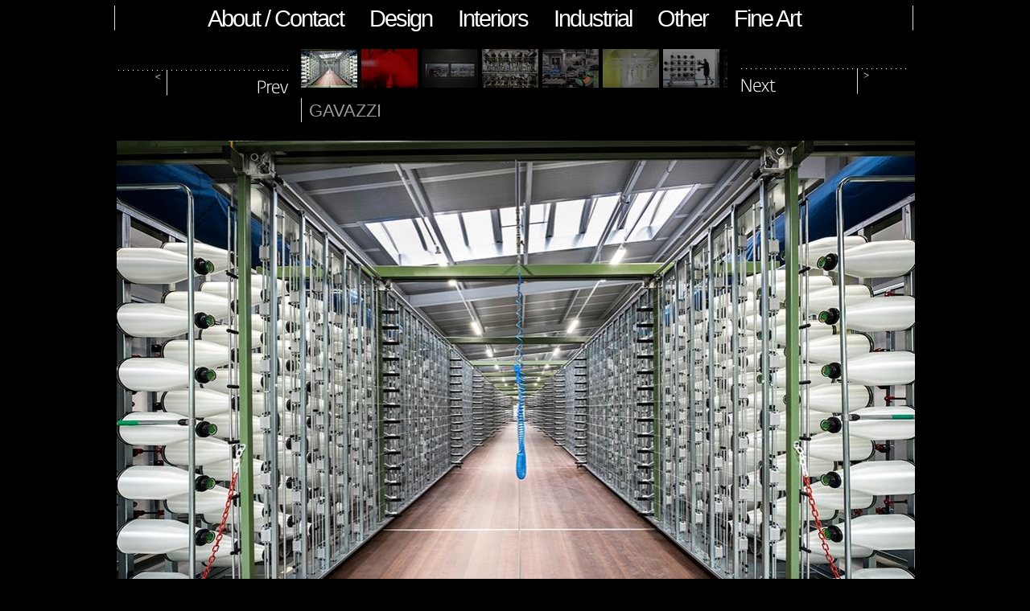

--- FILE ---
content_type: text/html; charset=utf-8
request_url: http://eziomanciucca.it/foto/146/gavazzi/page
body_size: 7831
content:


<!DOCTYPE html PUBLIC "-//W3C//DTD XHTML 1.0 Transitional//EN" "http://www.w3.org/TR/xhtml1/DTD/xhtml1-transitional.dtd">

<html xmlns="http://www.w3.org/1999/xhtml">
<head><title>
	Ezio Manciucca
</title><link href="/css/reset-fonts-grids.css" rel="stylesheet" type="text/css" /><link href="/css/jScrollPane.css" rel="stylesheet" type="text/css" /><link href="/css/acf.css" rel="stylesheet" type="text/css" />
    <script src="/js/jquery-1.4.2.min.js" type="text/javascript"></script>
    <script src="/js/jquery.tools.min.js"></script>
    <script src="/js/jquery-ui-1.8rc3.custom.min.js" type="text/javascript"></script>
    <script src="/js/jquery.mousewheel.js" type="text/javascript"></script>
    <script src="/js/jScrollPane.js" type="text/javascript"></script>
    <script src="/js/acf.js" type="text/javascript"></script>


    <script src="/fonts/cufon-yui.js" type="text/javascript"></script>
    <script src="/fonts/Fedra_Sans_Std_Light_300.font.js" type="text/javascript"></script>
    <script type="text/javascript">
        Cufon.replace('.FontReplace', { hover: true });
    </script>


</head>
<body id="ctl00_bodyTag" class=" foto gavazzi page">
    <form name="aspnetForm" method="post" action="page?ref=146&amp;preload=true" id="aspnetForm">
<div>
<input type="hidden" name="__VIEWSTATE" id="__VIEWSTATE" value="/[base64]" />
</div>

<div>

	<input type="hidden" name="__VIEWSTATEGENERATOR" id="__VIEWSTATEGENERATOR" value="1F8E839A" />
</div>
        <div>
            <div class="main-menu clear clear">
                <ul>
                    <li class="about FontReplace"><a href="/contenuti/about/first">About / Contact</a></li>
                    <li class="design FontReplace"><a href="/design/index">Design</a></li>
                    <li class="interiors FontReplace"><a href="/interiors/index">Interiors</a></li>
                    <li class="industrial FontReplace"><a href="/industrial/index">Industrial</a></li>
                    <li class="commercial FontReplace"><a href="/other/index">Other</a></li>
                    <li class="fine-art FontReplace"><a href="/fine-art/index">Fine Art</a></li>
                </ul>
            </div>
            <div class="clear container">
                
    <div class="cont-scroller clear">
        <a href="#" class="prev">prev </a>
        <div id="thumbnails" class="scrollable">
            <div id="ctl00_body_case" class="items">
                
                        <div class="item item-175">
                        
                            <a href="/foto/175/acciaitubi/page">
                                <input type="hidden" value="175" />
                                <img src="/image/MiniThumbnail/INDUSTRIAL/acciai tubi/33 8385.jpg"
                                    alt="/INDUSTRIAL/acciai tubi/33 8385.jpg" />
                                <span class="FontReplace">
                                    ACCIAITUBI
                                </span></a>
                        </div>
                    
                        <div class="item item-180">
                        
                            <a href="/foto/180/metalp/page">
                                <input type="hidden" value="180" />
                                <img src="/image/MiniThumbnail/INDUSTRIAL/METALP/08.jpg"
                                    alt="/INDUSTRIAL/METALP/08.jpg" />
                                <span class="FontReplace">
                                    METALP
                                </span></a>
                        </div>
                    
                        <div class="item item-174">
                        
                            <a href="/foto/174/riello/page">
                                <input type="hidden" value="174" />
                                <img src="/image/MiniThumbnail/INDUSTRIAL/RIELLO/DSCF1541.jpg"
                                    alt="/INDUSTRIAL/RIELLO/DSCF1541.jpg" />
                                <span class="FontReplace">
                                    RIELLO
                                </span></a>
                        </div>
                    
                        <div class="item item-181">
                        
                            <a href="/foto/181/argomm/page">
                                <input type="hidden" value="181" />
                                <img src="/image/MiniThumbnail/INDUSTRIAL/ARGOMM/02.jpg"
                                    alt="/INDUSTRIAL/ARGOMM/02.jpg" />
                                <span class="FontReplace">
                                    argomm
                                </span></a>
                        </div>
                    
                        <div class="item item-169">
                        
                            <a href="/foto/169/finefoods/page">
                                <input type="hidden" value="169" />
                                <img src="/image/MiniThumbnail/INDUSTRIAL/FINEFOODS/34.jpg"
                                    alt="/INDUSTRIAL/FINEFOODS/34.jpg" />
                                <span class="FontReplace">
                                    FINEFOODS
                                </span></a>
                        </div>
                    
                        <div class="item item-167">
                        
                            <a href="/foto/167/gds-lighting/page">
                                <input type="hidden" value="167" />
                                <img src="/image/MiniThumbnail/INDUSTRIAL/GDS lighting/01.jpg"
                                    alt="/INDUSTRIAL/GDS lighting/01.jpg" />
                                <span class="FontReplace">
                                    GDS LIGHTING
                                </span></a>
                        </div>
                    
                        <div class="item item-165">
                        
                            <a href="/foto/165/fonderie-montini/page">
                                <input type="hidden" value="165" />
                                <img src="/image/MiniThumbnail/INDUSTRIAL/montini/03 17.48.31.jpg"
                                    alt="/INDUSTRIAL/montini/03 17.48.31.jpg" />
                                <span class="FontReplace">
                                    fonderie montini
                                </span></a>
                        </div>
                    
                        <div class="item item-163">
                        
                            <a href="/foto/163/pharmatek/page">
                                <input type="hidden" value="163" />
                                <img src="/image/MiniThumbnail/INDUSTRIAL/pharmatek/01.jpg"
                                    alt="/INDUSTRIAL/pharmatek/01.jpg" />
                                <span class="FontReplace">
                                    PHARMATEK
                                </span></a>
                        </div>
                    
                        <div class="item item-177">
                        
                            <a href="/foto/177/socaf/page">
                                <input type="hidden" value="177" />
                                <img src="/image/MiniThumbnail/INDUSTRIAL/socaf/03 7876.jpg"
                                    alt="/INDUSTRIAL/socaf/03 7876.jpg" />
                                <span class="FontReplace">
                                    socaf
                                </span></a>
                        </div>
                    
                        <div class="item item-159">
                        
                            <a href="/foto/159/pozzi-electa/page">
                                <input type="hidden" value="159" />
                                <img src="/image/MiniThumbnail/INDUSTRIAL/POZZI ELECTA/30.jpg"
                                    alt="/INDUSTRIAL/POZZI ELECTA/30.jpg" />
                                <span class="FontReplace">
                                    POZZI ELECTA
                                </span></a>
                        </div>
                    
                        <div class="item item-150">
                        
                            <a href="/foto/150/itla-bonaiti/page">
                                <input type="hidden" value="150" />
                                <img src="/image/MiniThumbnail/INDUSTRIAL/ITLA Bonaiti/DSCF3485.jpg"
                                    alt="/INDUSTRIAL/ITLA Bonaiti/DSCF3485.jpg" />
                                <span class="FontReplace">
                                    ITLA Bonaiti
                                </span></a>
                        </div>
                    
                        <div class="item item-78">
                        
                            <a href="/foto/78/calvi-spa/page">
                                <input type="hidden" value="78" />
                                <img src="/image/MiniThumbnail//INDUSTRIAL/calvi/15.jpg"
                                    alt="//INDUSTRIAL/calvi/15.jpg" />
                                <span class="FontReplace">
                                    CALVI spa
                                </span></a>
                        </div>
                    
                        <div class="item item-147">
                        
                            <a href="/foto/147/gfm/page">
                                <input type="hidden" value="147" />
                                <img src="/image/MiniThumbnail/INDUSTRIAL/GFM/12.jpg"
                                    alt="/INDUSTRIAL/GFM/12.jpg" />
                                <span class="FontReplace">
                                    GFM
                                </span></a>
                        </div>
                    
                        <div class="item item-146">
                        
                            <a href="/foto/146/gavazzi/page">
                                <input type="hidden" value="146" />
                                <img src="/image/MiniThumbnail/INDUSTRIAL/GAVAZZI/04.jpg"
                                    alt="/INDUSTRIAL/GAVAZZI/04.jpg" />
                                <span class="FontReplace">
                                    GAVAZZI
                                </span></a>
                        </div>
                    
                        <div class="item item-144">
                        
                            <a href="/foto/144/bmb/page">
                                <input type="hidden" value="144" />
                                <img src="/image/MiniThumbnail/INDUSTRIAL/BMB/DSCF7439.jpg"
                                    alt="/INDUSTRIAL/BMB/DSCF7439.jpg" />
                                <span class="FontReplace">
                                    BMB
                                </span></a>
                        </div>
                    
                        <div class="item item-143">
                        
                            <a href="/foto/143/fren-co/page">
                                <input type="hidden" value="143" />
                                <img src="/image/MiniThumbnail/INDUSTRIAL/FRENCO/54.jpg"
                                    alt="/INDUSTRIAL/FRENCO/54.jpg" />
                                <span class="FontReplace">
                                    FREN_CO
                                </span></a>
                        </div>
                    
                        <div class="item item-139">
                        
                            <a href="/foto/139/novacart/page">
                                <input type="hidden" value="139" />
                                <img src="/image/MiniThumbnail/INDUSTRIAL/NOVACART/06.jpg"
                                    alt="/INDUSTRIAL/NOVACART/06.jpg" />
                                <span class="FontReplace">
                                    NOVACART
                                </span></a>
                        </div>
                    
                        <div class="item item-138">
                        
                            <a href="/foto/138/spd/page">
                                <input type="hidden" value="138" />
                                <img src="/image/MiniThumbnail/INDUSTRIAL/SPD/16.jpg"
                                    alt="/INDUSTRIAL/SPD/16.jpg" />
                                <span class="FontReplace">
                                    SPD
                                </span></a>
                        </div>
                    
                        <div class="item item-136">
                        
                            <a href="/foto/136/laboratorio-del-carmine/page">
                                <input type="hidden" value="136" />
                                <img src="/image/MiniThumbnail/INDUSTRIAL/Laboratorio/01.jpg"
                                    alt="/INDUSTRIAL/Laboratorio/01.jpg" />
                                <span class="FontReplace">
                                    laboratorio del carmine
                                </span></a>
                        </div>
                    
                        <div class="item item-134">
                        
                            <a href="/foto/134/comet/page">
                                <input type="hidden" value="134" />
                                <img src="/image/MiniThumbnail/INDUSTRIAL/COMET/09.jpg"
                                    alt="/INDUSTRIAL/COMET/09.jpg" />
                                <span class="FontReplace">
                                    COMET
                                </span></a>
                        </div>
                    
                        <div class="item item-117">
                        
                            <a href="/foto/117/fonderie-mazzucconi/page">
                                <input type="hidden" value="117" />
                                <img src="/image/MiniThumbnail/INDUSTRIAL/mazzucconi/05.jpg"
                                    alt="/INDUSTRIAL/mazzucconi/05.jpg" />
                                <span class="FontReplace">
                                    fonderie mazzucconi
                                </span></a>
                        </div>
                    
                        <div class="item item-115">
                        
                            <a href="/foto/115/gervasoni-group/page">
                                <input type="hidden" value="115" />
                                <img src="/image/MiniThumbnail/INDUSTRIAL/gervasoni/14.jpg"
                                    alt="/INDUSTRIAL/gervasoni/14.jpg" />
                                <span class="FontReplace">
                                    gervasoni group
                                </span></a>
                        </div>
                    
                        <div class="item item-108">
                        
                            <a href="/foto/108/f-lli-bonaiti-spa/page">
                                <input type="hidden" value="108" />
                                <img src="/image/MiniThumbnail/INDUSTRIAL/bonaiti spa/00.jpg"
                                    alt="/INDUSTRIAL/bonaiti spa/00.jpg" />
                                <span class="FontReplace">
                                    f.lli bonaiti spa
                                </span></a>
                        </div>
                    
                        <div class="item item-90">
                        
                            <a href="/foto/90/carvico-spa/page">
                                <input type="hidden" value="90" />
                                <img src="/image/MiniThumbnail//INDUSTRIAL/carvico/11-2.jpg"
                                    alt="//INDUSTRIAL/carvico/11-2.jpg" />
                                <span class="FontReplace">
                                    CARVICO SPA
                                </span></a>
                        </div>
                    
                        <div class="item item-111">
                        
                            <a href="/foto/111/almeco/page">
                                <input type="hidden" value="111" />
                                <img src="/image/MiniThumbnail/INDUSTRIAL/almeco/01.jpg"
                                    alt="/INDUSTRIAL/almeco/01.jpg" />
                                <span class="FontReplace">
                                    almeco
                                </span></a>
                        </div>
                    
                        <div class="item item-73">
                        
                            <a href="/foto/73/centro-laser/page">
                                <input type="hidden" value="73" />
                                <img src="/image/MiniThumbnail/INDUSTRIAL/centro laser/rep 02.jpg"
                                    alt="/INDUSTRIAL/centro laser/rep 02.jpg" />
                                <span class="FontReplace">
                                    CENTRO LASER
                                </span></a>
                        </div>
                    
                        <div class="item item-91">
                        
                            <a href="/foto/91/edilsider/page">
                                <input type="hidden" value="91" />
                                <img src="/image/MiniThumbnail/INDUSTRIAL/edilsider/01.jpg"
                                    alt="/INDUSTRIAL/edilsider/01.jpg" />
                                <span class="FontReplace">
                                    edilsider
                                </span></a>
                        </div>
                    
                        <div class="item item-89">
                        
                            <a href="/foto/89/siderval/page">
                                <input type="hidden" value="89" />
                                <img src="/image/MiniThumbnail//INDUSTRIAL/SIDERVAL/01-2.jpg"
                                    alt="//INDUSTRIAL/SIDERVAL/01-2.jpg" />
                                <span class="FontReplace">
                                    siderval
                                </span></a>
                        </div>
                    
                        <div class="item item-112">
                        
                            <a href="/foto/112/viola/page">
                                <input type="hidden" value="112" />
                                <img src="/image/MiniThumbnail/INDUSTRIAL/VIOLA/01.jpg"
                                    alt="/INDUSTRIAL/VIOLA/01.jpg" />
                                <span class="FontReplace">
                                    VIOLA
                                </span></a>
                        </div>
                    
                        <div class="item item-83">
                        
                            <a href="/foto/83/camiceria-2f/page">
                                <input type="hidden" value="83" />
                                <img src="/image/MiniThumbnail/INDUSTRIAL/camic2f/01.jpg"
                                    alt="/INDUSTRIAL/camic2f/01.jpg" />
                                <span class="FontReplace">
                                    CAMICERIA 2F
                                </span></a>
                        </div>
                    
                        <div class="item item-109">
                        
                            <a href="/foto/109/remuzzi-marmi/page">
                                <input type="hidden" value="109" />
                                <img src="/image/MiniThumbnail/INDUSTRIAL/remuzzi/01.jpg"
                                    alt="/INDUSTRIAL/remuzzi/01.jpg" />
                                <span class="FontReplace">
                                    remuzzi marmi
                                </span></a>
                        </div>
                    
                        <div class="item item-99">
                        
                            <a href="/foto/99/effearredi/page">
                                <input type="hidden" value="99" />
                                <img src="/image/MiniThumbnail/INDUSTRIAL/effearredi/01.jpg"
                                    alt="/INDUSTRIAL/effearredi/01.jpg" />
                                <span class="FontReplace">
                                    effearredi
                                </span></a>
                        </div>
                    
                        <div class="item item-119">
                        
                            <a href="/foto/119/vontree/page">
                                <input type="hidden" value="119" />
                                <img src="/image/MiniThumbnail/INDUSTRIAL/vontree/01.jpg"
                                    alt="/INDUSTRIAL/vontree/01.jpg" />
                                <span class="FontReplace">
                                    vontree
                                </span></a>
                        </div>
                    
                        <div class="item item-94">
                        
                            <a href="/foto/94/exportart/page">
                                <input type="hidden" value="94" />
                                <img src="/image/MiniThumbnail//INDUSTRIAL/exportart/12.jpg"
                                    alt="//INDUSTRIAL/exportart/12.jpg" />
                                <span class="FontReplace">
                                    exportart
                                </span></a>
                        </div>
                    
                        <div class="item item-77">
                        
                            <a href="/foto/77/newchem/page">
                                <input type="hidden" value="77" />
                                <img src="/image/MiniThumbnail/INDUSTRIAL/newchem/01.jpg"
                                    alt="/INDUSTRIAL/newchem/01.jpg" />
                                <span class="FontReplace">
                                    NEWCHEM
                                </span></a>
                        </div>
                    
                        <div class="item item-74">
                        
                            <a href="/foto/74/lanfranchi-spa/page">
                                <input type="hidden" value="74" />
                                <img src="/image/MiniThumbnail/INDUSTRIAL/LANFRANCHI spa/01.jpg"
                                    alt="/INDUSTRIAL/LANFRANCHI spa/01.jpg" />
                                <span class="FontReplace">
                                    LANFRANCHI spa
                                </span></a>
                        </div>
                    
                        <div class="item item-75">
                        
                            <a href="/foto/75/mussi-italia/page">
                                <input type="hidden" value="75" />
                                <img src="/image/MiniThumbnail/INDUSTRIAL/mussi/01.jpg"
                                    alt="/INDUSTRIAL/mussi/01.jpg" />
                                <span class="FontReplace">
                                    MUSSI ITALIA
                                </span></a>
                        </div>
                    
                        <div class="item item-76">
                        
                            <a href="/foto/76/otefal-group/page">
                                <input type="hidden" value="76" />
                                <img src="/image/MiniThumbnail/INDUSTRIAL/otefal/01.jpg"
                                    alt="/INDUSTRIAL/otefal/01.jpg" />
                                <span class="FontReplace">
                                    OTEFAL GROUP
                                </span></a>
                        </div>
                    
                        <div class="item item-79">
                        
                            <a href="/foto/79/mixture/page">
                                <input type="hidden" value="79" />
                                <img src="/image/MiniThumbnail/INDUSTRIAL/15.jpg"
                                    alt="/INDUSTRIAL/15.jpg" />
                                <span class="FontReplace">
                                    MIXTURE
                                </span></a>
                        </div>
                    
            </div>
        </div>
        <a href="#" class="next">next </a>
    </div>
    
    <div id="main" class="main-content last">

        <div class="pictures clear page">
            <div id="buttons">
                <a href="#" id="bg-prev" class="btn-prev">prev</a>
                <a href="#" id="bg-next" class="btn-next">next</a>
                
            </div>
        </div>
    </div>
     
    <input type="hidden" id="referer" value="146" />
    <script type="text/javascript">
    
    $(function() {
        $("#buttons a").fadeOut("slow");
        $("#main").hover(
            function() {
                $("#buttons a").fadeIn("slow");
            },
            function() {
                $("#buttons a").fadeOut("slow");
            }
        );
        var images = [{"comment":null,"name":"\/INDUSTRIAL\/GAVAZZI\/04.jpg","position":0},{"comment":null,"name":"\/INDUSTRIAL\/GAVAZZI\/02.jpg","position":1},{"comment":null,"name":"\/INDUSTRIAL\/GAVAZZI\/06.jpg","position":2},{"comment":null,"name":"\/INDUSTRIAL\/GAVAZZI\/07.jpg","position":3},{"comment":null,"name":"\/INDUSTRIAL\/GAVAZZI\/08.jpg","position":4},{"comment":null,"name":"\/INDUSTRIAL\/GAVAZZI\/10.jpg","position":5},{"comment":null,"name":"\/INDUSTRIAL\/GAVAZZI\/11.jpg","position":6},{"comment":null,"name":"\/INDUSTRIAL\/GAVAZZI\/16.jpg","position":7},{"comment":null,"name":"\/INDUSTRIAL\/GAVAZZI\/21.jpg","position":8},{"comment":null,"name":"\/INDUSTRIAL\/GAVAZZI\/23.jpg","position":9},{"comment":null,"name":"\/INDUSTRIAL\/GAVAZZI\/24.jpg","position":10},{"comment":null,"name":"\/INDUSTRIAL\/GAVAZZI\/25.jpg","position":11},{"comment":null,"name":"\/INDUSTRIAL\/GAVAZZI\/26.jpg","position":12},{"comment":null,"name":"\/INDUSTRIAL\/GAVAZZI\/33.jpg","position":13},{"comment":null,"name":"\/INDUSTRIAL\/GAVAZZI\/19.jpg","position":14}];
        var img = [];
        
        var _i = 0;
        var referer = $("#referer").val();
        var selected = $(".items .item.item-"+referer);
        selected.addClass("selected").find("span").show();
        selected.remove();
        $(".items").prepend(selected);
        
        $(".items .item").each(function(i, e) {
            if($(e).hasClass("selected"))
                return;
            setTimeout(function() {
                $(e).fadeTo(500, .5);
                $("span", e).fadeIn("slow", function() {
                    $(this).fadeOut("slow");
                });
            }, (_i++) *100);
        });
        $(".items .item").hover(
            function() {
                if($(this).hasClass("selected"))
                    return;
                $(this).fadeTo(500, 1);
                $("span", this).fadeIn("slow");
            },
            function() {
                if($(this).hasClass("selected"))
                    return;
                $(this).fadeTo(500, .5);
                $("span", this).fadeOut("slow");
            }
        );
        
        /*.click(function () {            
            $(".items .item.selected span").fadeOut();
            $(".items .item.selected").removeClass("selected").fadeTo(500, .5);
            
            $(this).fadeTo(500, 1);
            $("span", this).fadeIn("slow");
            $(this).addClass("selected");
            loadImages($(this).find("input").val());
        });*/
        
        $.each(images, function(i, e) {
            img.push("/image/Full" + e.name);
        });
        
        var scroll = $(".scrollable").scrollable({
            api: true
        }); 
        
        if(img.length > 0) {
            RotatingBackgrounds.init({
                "images":img,
                "container":"#main",
                "fadeDuration":1000,
                "duration":8500,
                "nextButton":"#bg-next",      
                "prevButton":"#bg-prev",
                "playStopButton":"#bg-play-stop"
            });            
        }
    });
    </script>


            </div>
        </div>
    </form>
    <div class="footer clear">
        <div>
            <div class="FontReplace left">© 2010 Ezio Manciucca Photographer All rights reserved - P.iva 01924990136</div>
            <div class="FontReplace right">
                <ul>
                    <li>Follow us</li>
                    <li><a href="http://instagram.com/ezio_manciucca" target="_blank" class="insta-link"></a></li>
                    <li><a href="http://www.facebook.com/ezio.manciucca" target="_blank" class="fb-link"></a></li>
                    <li><a href="http://www.lsvmultimedia.it" target="_blank">credits</a></li>
                </ul>
            </div>
        </div>
    </div>
    
    <script type="text/javascript">
        $(function () {
            $(".submenu ul li a:last").addClass("last");
        });
    </script>


</body>
</html>


--- FILE ---
content_type: text/css
request_url: http://eziomanciucca.it/css/reset-fonts-grids.css
body_size: 2164
content:

/*
Copyright (c) 2009, Yahoo! Inc. All rights reserved.
Code licensed under the BSD License:
http://developer.yahoo.net/yui/license.txt
version: 2.7.0
*/
html
{
	color:#000;
	background:#FFF;
}

body,
div,
dl,
dt,
dd,
ul,
ol,
li,
h1,
h2,
h3,
h4,
h5,
h6,
pre,
code,
form,
fieldset,
legend,
input,
button,
textarea,
p,
blockquote,
th,
td
{
	margin:0;
	padding:0;
}

table
{
	border-collapse:collapse;
	border-spacing:0;
}

fieldset,
img
{
	border:0;
}

address,
caption,
cite,
code,
dfn,
em,
strong,
th,
var,
optgroup
{
	font-style:inherit;
	font-weight:inherit;
}

del,
ins
{
	text-decoration:none;
}

li
{
	list-style:none;
}

caption,
th
{
	text-align:left;
}

h1,
h2,
h3,
h4,
h5,
h6
{
	font-size:100%;
	font-weight:normal;
}

q:before,
q:after
{
	content:'';
}

abbr,
acronym
{
	border:0;
	font-variant:normal;
}

sup
{
	vertical-align:baseline;
}

sub
{
	vertical-align:baseline;
}

legend
{
	color:#000;
}

input,
button,
textarea,
select,
optgroup,
option
{
	font-family:inherit;
	font-size:inherit;
	font-style:inherit;
	font-weight:inherit;
}

input,
button,
textarea,
select
{
*font-size:100%;
}

body
{
*font-size:small;
*font:x-small;
}

select,
input,
button,
textarea,
button
{
	font:99% arial, helvetica, clean, sans-serif;
}

table
{
	font-size:inherit;
	font:100%;
}

pre,
code,
kbd,
samp,
tt
{
	font-family:monospace;
*font-size:108%;
	line-height:100%;
}

body
{
	text-align:center;
}

#doc,
#doc2,
#doc3,
#doc4,
.yui-t1,
.yui-t2,
.yui-t3,
.yui-t4,
.yui-t5,
.yui-t6,
.yui-t7
{
	margin:auto;
	text-align:left;
	width:57.69em;
*width:56.25em;
}

#doc2
{
	width:73.076em;
*width:71.25em;
}

#doc3
{
	margin:auto 10px;
	width:auto;
}

#doc4
{
	width:74.923em;
*width:73.05em;
}

.yui-b
{
	position:relative;
}

.yui-b
{
	_position:static;
}

#yui-main .yui-b
{
	position:static;
}

#yui-main,
.yui-g .yui-u .yui-g
{
	width:100%;
}

.yui-t1 #yui-main,
.yui-t2 #yui-main,
.yui-t3 #yui-main
{
	float:right;
	margin-left:-25em;
}

.yui-t4 #yui-main,
.yui-t5 #yui-main,
.yui-t6 #yui-main
{
	float:left;
	margin-right:-25em;
}

.yui-t1 .yui-b
{
	float:left;
	width:12.30769em;
*width:12.00em;
}

.yui-t1 #yui-main .yui-b
{
	margin-left:13.30769em;
*margin-left:13.05em;
}

.yui-t2 .yui-b
{
	float:left;
	width:13.8461em;
*width:13.50em;
}

.yui-t2 #yui-main .yui-b
{
	margin-left:14.8461em;
*margin-left:14.55em;
}

.yui-t3 .yui-b
{
	float:left;
	width:23.0769em;
*width:22.50em;
}

.yui-t3 #yui-main .yui-b
{
	margin-left:24.0769em;
*margin-left:23.62em;
}

.yui-t4 .yui-b
{
	float:right;
	width:13.8456em;
*width:13.50em;
}

.yui-t4 #yui-main .yui-b
{
	margin-right:14.8456em;
*margin-right:14.55em;
}

.yui-t5 .yui-b
{
	float:right;
	width:18.4615em;
*width:18.00em;
}

.yui-t5 #yui-main .yui-b
{
	margin-right:19.4615em;
*margin-right:19.125em;
}

.yui-t6 .yui-b
{
	float:right;
	width:23.0769em;
*width:22.50em;
}

.yui-t6 #yui-main .yui-b
{
	margin-right:24.0769em;
*margin-right:23.62em;
}

.yui-t7 #yui-main .yui-b
{
	display:block;
	margin:0 0 1em 0;
}

#yui-main .yui-b
{
	float:none;
	width:auto;
}

.yui-gb .yui-u,
.yui-g .yui-gb .yui-u,
.yui-gb .yui-g,
.yui-gb .yui-gb,
.yui-gb .yui-gc,
.yui-gb .yui-gd,
.yui-gb .yui-ge,
.yui-gb .yui-gf,
.yui-gc .yui-u,
.yui-gc .yui-g,
.yui-gd .yui-u
{
	float:left;
}

.yui-g .yui-u,
.yui-g .yui-g,
.yui-g .yui-gb,
.yui-g .yui-gc,
.yui-g .yui-gd,
.yui-g .yui-ge,
.yui-g .yui-gf,
.yui-gc .yui-u,
.yui-gd .yui-g,
.yui-g .yui-gc .yui-u,
.yui-ge .yui-u,
.yui-ge .yui-g,
.yui-gf .yui-g,
.yui-gf .yui-u
{
	float:right;
}

.yui-g div.first,
.yui-gb div.first,
.yui-gc div.first,
.yui-gd div.first,
.yui-ge div.first,
.yui-gf div.first,
.yui-g .yui-gc div.first,
.yui-g .yui-ge div.first,
.yui-gc div.first div.first
{
	float:left;
}

.yui-g .yui-u,
.yui-g .yui-g,
.yui-g .yui-gb,
.yui-g .yui-gc,
.yui-g .yui-gd,
.yui-g .yui-ge,
.yui-g .yui-gf
{
	width:49.1%;
}

.yui-gb .yui-u,
.yui-g .yui-gb .yui-u,
.yui-gb .yui-g,
.yui-gb .yui-gb,
.yui-gb .yui-gc,
.yui-gb .yui-gd,
.yui-gb .yui-ge,
.yui-gb .yui-gf,
.yui-gc .yui-u,
.yui-gc .yui-g,
.yui-gd .yui-u
{
	width:32%;
	margin-left:1.99%;
}

.yui-gb .yui-u
{
*margin-left:1.9%;
*width:31.9%;
}

.yui-gc div.first,
.yui-gd .yui-u
{
	width:66%;
}

.yui-gd div.first
{
	width:32%;
}

.yui-ge div.first,
.yui-gf .yui-u
{
	width:74.2%;
}

.yui-ge .yui-u,
.yui-gf div.first
{
	width:24%;
}

.yui-g .yui-gb div.first,
.yui-gb div.first,
.yui-gc div.first,
.yui-gd div.first
{
	margin-left:0;
}

.yui-g .yui-g .yui-u,
.yui-gb .yui-g .yui-u,
.yui-gc .yui-g .yui-u,
.yui-gd .yui-g .yui-u,
.yui-ge .yui-g .yui-u,
.yui-gf .yui-g .yui-u
{
	width:49%;
*width:48.1%;
*margin-left:0;
}

.yui-g .yui-g .yui-u
{
	width:48.1%;
}

.yui-g .yui-gb div.first,
.yui-gb .yui-gb div.first
{
*margin-right:0;
*width:32%;
	_width:31.7%;
}

.yui-g .yui-gc div.first,
.yui-gd .yui-g
{
	width:66%;
}

.yui-gb .yui-g div.first
{
*margin-right:4%;
	_margin-right:1.3%;
}

.yui-gb .yui-gc div.first,
.yui-gb .yui-gd div.first
{
*margin-right:0;
}

.yui-gb .yui-gb .yui-u,
.yui-gb .yui-gc .yui-u
{
*margin-left:1.8%;
	_margin-left:4%;
}

.yui-g .yui-gb .yui-u
{
	_margin-left:1.0%;
}

.yui-gb .yui-gd .yui-u
{
*width:66%;
	_width:61.2%;
}

.yui-gb .yui-gd div.first
{
*width:31%;
	_width:29.5%;
}

.yui-g .yui-gc .yui-u,
.yui-gb .yui-gc .yui-u
{
	width:32%;
	_float:right;
	margin-right:0;
	_margin-left:0;
}

.yui-gb .yui-gc div.first
{
	width:66%;
*float:left;
*margin-left:0;
}

.yui-gb .yui-ge .yui-u,
.yui-gb .yui-gf .yui-u
{
	margin:0;
}

.yui-gb .yui-gb .yui-u
{
	_margin-left:.7%;
}

.yui-gb .yui-g div.first,
.yui-gb .yui-gb div.first
{
*margin-left:0;
}

.yui-gc .yui-g .yui-u,
.yui-gd .yui-g .yui-u
{
*width:48.1%;
*margin-left:0;
}

.yui-gb .yui-gd div.first
{
	width:32%;
}

.yui-g .yui-gd div.first
{
	_width:29.9%;
}

.yui-ge .yui-g
{
	width:24%;
}

.yui-gf .yui-g
{
	width:74.2%;
}

.yui-gb .yui-ge div.yui-u,
.yui-gb .yui-gf div.yui-u
{
	float:right;
}

.yui-gb .yui-ge div.first,
.yui-gb .yui-gf div.first
{
	float:left;
}

.yui-gb .yui-ge .yui-u,
.yui-gb .yui-gf div.first
{
*width:24%;
	_width:20%;
}

.yui-gb .yui-ge div.first,
.yui-gb .yui-gf .yui-u
{
*width:73.5%;
	_width:65.5%;
}

.yui-ge div.first .yui-gd .yui-u
{
	width:65%;
}

.yui-ge div.first .yui-gd div.first
{
	width:32%;
}

#hd:after,
#bd:after,
#ft:after,
.yui-g:after,
.yui-gb:after,
.yui-gc:after,
.yui-gd:after,
.yui-ge:after,
.yui-gf:after
{
	content:".";
	display:block;
	height:0;
	clear:both;
	visibility:hidden;
}

#hd,
#bd,
#ft,
.yui-g,
.yui-gb,
.yui-gc,
.yui-gd,
.yui-ge,
.yui-gf
{
	zoom:1;
}


--- FILE ---
content_type: text/css
request_url: http://eziomanciucca.it/css/acf.css
body_size: 9420
content:
html,
body {
    background: #000;
    color: #fff;
    font-family: Arial, Helvetica, sans-serif;
    text-align: left;
}

:focus,
a:active {
    outline: 0;
    -moz-outline-style: none;
    outline-style: none;
    outline-width: 0;
}

.clear {
    clear: both;
}

    .clear:after {
        content: ".";
        display: block;
        height: 0;
        clear: both;
        visibility: hidden;
        font-size: 0;
    }

.left {
    float: left;
}

.right {
    float: right;
}

.bold {
    font-weight: bold;
}

#main > img {
    width: 992px;
    height: 683px;
}

.main-menu {
    background: #000 url(/images/common/top-bg.jpg) no-repeat center top;
}

    .main-menu ul {
        display: block;
        margin: 7px auto;
        width: 765px;
    }

        .main-menu ul li {
            float: left;
            margin: 0 32px 0 0;
        }

            .main-menu ul li.fine-art {
                margin: 0;
            }

            .main-menu ul li a {
                float: left;
                color: #fff;
                text-decoration: none;
                font-size: 29px;
                letter-spacing: -2px;
            }

                .main-menu ul li a:hover {
                    color: #999;
                }

.submenu {
    float: right;
    height: 55px;
    padding: 63px 0 0 0;
    margin-top: -118px;
}

    .submenu ul {
        display: block;
        height: 33px;
        margin-right: 28px;
        padding-right: 32px;
        background: #000 url(/images/common/menu-border-top.jpg) repeat-x left top;
    }

        .submenu ul li.last {
            border-right: 1px solid #fff;
            padding-right: 10px;
        }

        .submenu ul li {
            float: left;
            margin: 0 20px 0 0;
            padding: 10px 0 0 0;
        }

            .submenu ul li a {
                float: left;
                color: #5D5D5D;
                text-decoration: none;
                font-size: 22px;
                letter-spacing: -1px;
                text-align: center;
            }

                .submenu ul li a.last {
                    background: none;
                }

                .submenu ul li a:hover,
                .submenu ul li.selected a {
                    color: #CCC;
                }

.logo.page {
    top: -33px;
}

.logo {
    background-image: url("../images/common/bgr-logo.png");
    height: 80px;
    position: absolute;
    right: 843px;
    text-align: right;
    top: 40px;
    width: 5000px;
    z-index: 2;
}

.corporate .logo {
    top: -45px;
}

.last .logo {
    top: -53px;
}

.logo img {
    margin-right: -5px;
}

.btn-prev,
.btn-next,
.btn-play-stop {
    position: absolute;
    z-index: 10;
    top: 283px;
    width: 132px;
    height: 126px;
    display: block;
    background-image: url(../images/common/gallery-prev.png);
    background-repeat: repeat;
    text-indent: -9999px;
    left: 0px;
}

.btn-play-stop {
    background-image: url(../images/common/gallery-stop-play.png);
    width: 154px;
    height: 109px;
}
    /*
.btn-play-stop:hover {
	background-position:-83px 0px;
}
*/
    .btn-play-stop.play {
        background-position: 0px -109px;
    }
/*
.btn-play-stop.play:hover {
    background-position:-83px -80px;
}

.btn-prev:hover
{
	background-position:-83px 0px;
}
*/
.btn-next {
    left: auto;
    right: 0px;
    background-image: url(../images/common/gallery-next.png);
}
/*
.btn-next:hover
{
	background-position:-83px -80px;
}
*/
.footer {
    font-size: 11px;
    color: #999;
    margin-top: 15px;
    padding-bottom: 30px;
}

    .footer > div {
        width: 987px;
        margin: auto;
        margin-bottom: 30px;
    }

        .footer > div div a {
            color: #999;
            text-decoration: none;
            display: block;
            float: left;
            margin-left: 15px;
        }

            .footer > div div a:hover {
                color: #FFF;
            }

            .footer > div div a.icon {
                background-image: url(../images/common/btn-footer.png);
                width: 36px;
                height: 36px;
                background-repeat: no-repeat;
                margin-top: -10px;
            }

.pictures {
    width: 822px;
    padding: 25px;
    margin: auto;
    font-size: 11px;
    color: #999;
    margin-top: 20px;
}

    .pictures .text > h1 {
        font-size: 52px;
        margin-left: 75px;
        margin-top: 10px;
        color: #CCC;
    }

    .pictures .text > div {
        padding: 25px;
        padding-left: 30px;
        padding-right: 30px;
        margin-left: 69px;
        margin-top: 23px;
        margin-bottom: 55px;
        width: 660px;
    }

    .pictures a.btn-prev {
        top: 285px;
    }

    .pictures a.btn-next {
        top: 285px;
    }

    .pictures.page a.btn-prev {
        top: 290px;
        left: -84px;
    }

#buttons {
    width: 992px;
    height: 500px;
    top: 0px;
    left: 0px;
    position: absolute;
    z-index: 999;
}

.last a.btn-prev {
    top: 260px!important;
    left: 0px!important;
}

.last a.btn-next {
    top: 260px!important;
}

.pictures a.btn-play-stop {
    top: 260px;
    left: 50%;
    margin-left: -77px;
}

.thumbnails a {
    color: #FFF;
    font-size: 9px;
    text-decoration: none;
    text-transform: uppercase;
}

.cont-scroller {
    left: 50%;
    margin-left: -496px;
    padding-top: 1px;
    position: relative;
    margin-top: 20px;
    width: 992px;
}

    .cont-scroller > * {
        display: block;
        float: left;
    }

    .cont-scroller > a {
        background-image: url(../images/common/prev.jpg);
        width: 220px;
        height: 55px;
        background-repeat: no-repeat;
        text-indent: -9999px;
        margin-top: 10px;
    }

        .cont-scroller > a.prev {
            background-position: 0px 0px;
            margin-right: 10px;
        }

        .cont-scroller > a.next {
            background-image: url(../images/common/next.jpg);
            margin-left: 10px;
        }

.main-content.folder {
    /*background-image:url(../images/common/bgr-folder.jpg);*/
    background-repeat: no-repeat;
    background-position: center 75px;
    min-height: 670px;
}

.btn-back {
    background-image: url("../images/common/bgr-back.png");
    background-repeat: repeat-x;
    display: block;
    height: 84px;
    left: 73%;
    position: absolute;
    top: 477px;
    width: 27%;
    z-index: 10;
}

    .btn-back img {
        margin-top: 8px;
        margin-left: 3px;
    }

/*diego*/

.main-content {
    width: 992px;
    min-height: 683px;
    position: relative;
    left: 50%;
    margin-left: -495px;
    padding-top: 1px;
    margin-top: 14px;
}



    .main-content .bg {
        position: absolute;
        z-index: 1;
        left: 0px;
        top: 0px;
    }

.mask-content {
    z-index: 1000;
    height: 493px;
    left: 526px;
    margin-left: -354px;
    overflow: hidden;
    position: relative;
    top: 50px;
    width: 700px;
}

#content {
    background: url("/images/content-bg.png") no-repeat scroll right top transparent;
    background-position: 20px 0px;
    height: 493px;
    left: -20px;
    padding: 40px;
    position: absolute;
    top: 0;
    width: 630px;
    z-index: 10;
}

    #content a {
        color: #fff;
    }

    #content h1 {
        font-size: 34px;
        color: #CCC;
        margin-bottom: 10px;
    }

    #content .text {
        font-size: 11px;
        color: #999;
    }

    #content .text {
        width: 637px;
        height: 344px;
    }

#content-switch {
    color: #FFFFFF;
    font-size: 12px;
    position: absolute;
    text-decoration: none;
    z-index: 15;
    text-indent: -9999px;
    z-index: 1100;
}

    #content-switch.chiudi {
        right: 170px;
        top: 70px;
        background-image: url(../images/common/Btn_Chiudi.png);
        width: 56px;
        height: 17px;
        display: block;
    }

    #content-switch.apri {
        left: 107px;
        top: 61px;
        background-image: url(../images/common/Btn_Apri.png);
        width: 48px;
        height: 17px;
    }

.divisor {
    background-image: url("../images/common/vivisor.png");
    height: 495px;
    left: 145px;
    position: absolute;
    top: 51px;
    width: 27px;
    z-index: 30;
}







.main-content .entering {
    display: none;
    top: 0px;
    left: 0px;
}

.pictures .thumbnails {
    margin-left: 82px;
    margin-top: 30px;
}

    .pictures .thumbnails .item {
        float: left;
        margin-right: 78px;
        margin-bottom: 30px;
    }

        .pictures .thumbnails .item .didascalia {
            margin-top: 10px;
        }

        .pictures .thumbnails .item.last {
            margin-right: 0px;
        }

#thumbnails {
    width: 530px;
    height: 100px;
    overflow: hidden;
    position: relative;
}

    #thumbnails .items {
        position: absolute;
        width: 5000px;
    }

        #thumbnails .items .item {
            float: left;
            margin: 0 5px 0 0;
            position: relative;
            height: 100px;
        }

            #thumbnails .items .item span {
                position: absolute;
                top: 53px;
                left: 0;
                width: 200px;
                font-size: 11px;
                display: none;
                color: #999;
                padding-left: 0px;
                text-indent: 10px;
                font-size: 22px;
                background: #000 url(/images/common/item-bg.jpg) no-repeat top left;
                padding-top: 11px;
                height: 80px;
            }

#event {
    display: none;
    position: absolute;
    width: 292px;
    height: 180px;
    background: transparent url(/images/event-bg.png) no-repeat;
    z-index: 100;
    bottom: 10px;
    right: 3px;
}

    #event .content {
        width: 262px;
        margin: 62px 0 0 19px;
        overflow: hidden;
        height: 109px;
        cursor: pointer;
    }

.main-content.contatti {
    height: 630px;
}

    .main-content.contatti td strong {
        font-weight: bold;
        color: #FFF;
    }

    .main-content.contatti td a {
        color: #FFF;
    }

    .main-content.contatti #content .text {
        height: 700px;
        background-image: url(../images/common/bgr-contatti.jpg);
        background-position: left;
        background-repeat: no-repeat;
    }

    .main-content.contatti #content {
        height: 600px;
        background: none;
        top: -45px;
    }

.container {
    margin: 122px 0 0 0;
}

.foto .container {
    margin: 5px 0 0 0;
}

.main-content.contatti #content .jScrollPaneContainer,
.main-content.contatti #content .jScrollPaneContainer .text.scroll {
    width: 703px!important;
}

.main-content.contatti #content > h1 {
    display: none;
}

.main-content.contatti #content table tr td {
}

.main-content.contatti #content-switch {
    display: none;
}

.main-content.contatti table {
    width: 100%;
}

.main-content.contatti .btn-prev {
    display: none;
}

.main-content.contatti .btn-next {
    display: none;
}

.main-content.contatti .divisor {
    display: none;
}

.footer .right ul li {
    float: left;
}

.footer .right .fb-link {
    background-image: url('[data-uri]');
    *background-image: url(/images/SpriteFollow.png); /* For IE 6 and 7 */
    background-position: 0 0;
    background-repeat: no-repeat;
    width: 25px;
    height: 24px;
    float: right;
    margin-top: -5px;
    margin-left: 10px;
}

.footer .right .insta-link {
    background-image: url('[data-uri]');
    *background-image: url(/images/common/instagram.png); /* For IE 6 and 7 */
    background-position: 0 0;
    background-repeat: no-repeat;
    width: 25px;
    height: 24px;
    float: right;
    margin-left: 10px;
    margin-top: -4px;
}

.footer .right .fb-link:hover {
    background-position: 0 -24px;
}

.footer .right .insta-link:hover {
    opacity: 0.5;
}


--- FILE ---
content_type: application/javascript
request_url: http://eziomanciucca.it/fonts/Fedra_Sans_Std_Light_300.font.js
body_size: 16151
content:
/*!
 * The following copyright notice may not be removed under any circumstances.
 * 
 * Copyright:
 * Copyright (c) 2001-2005 Peter Bilak (www.typotheque.com). All rights reserved.
 * 
 * Trademark:
 * Fedra Sans is a trademark of Typotheque.com
 * 
 * Full name:
 * FedraSansStd-Light
 * 
 * Description:
 * The digitally encoded machine readable software for producing the Typefaces
 * licensed to you is copyrighted (c) 2005 Typotheque (Peter Bilak, Graphic and
 * Type design). All rights reserved.
 * 
 * Manufacturer:
 * Peter Bilak (www.typotheque.com)
 * 
 * Designer:
 * Peter Bilak (www.typotheque.com)
 * 
 * Vendor URL:
 * www.typotheque.com
 * 
 * License information:
 * http://www.typotheque.com/licensing
 */
Cufon.registerFont({"w":92,"face":{"font-family":"Fedra Sans Std Light","font-weight":300,"font-stretch":"normal","units-per-em":"360","panose-1":"2 11 3 4 4 0 0 2 0 4","ascent":"281","descent":"-79","x-height":"4","bbox":"-26 -316 356 83","underline-thickness":"10.8","underline-position":"-43.2","stemh":"17","stemv":"21","unicode-range":"U+0020-U+00FF"},"glyphs":{" ":{"w":72,"k":{"A":14,"\u00c1":14,"\u00c2":14,"\u00c4":14,"\u00c5":14,"\u00c0":14,"\u00c3":14,"T":11,"V":14,"W":14,"Y":14,"\u00dd":14}},"A":{"d":"5,0r102,-255r30,0r93,255r-23,0r-36,-100r-104,0r-41,100r-21,0xm74,-119r91,0r-44,-119","w":234},"B":{"d":"43,0r0,-255r65,0v56,0,79,27,79,61v0,52,-41,59,-37,60v0,0,55,4,55,63v0,41,-23,71,-86,71r-76,0xm65,-18v57,-1,116,10,118,-52v2,-58,-59,-52,-118,-52r0,104xm65,-140v51,3,107,-1,100,-49v3,-50,-48,-51,-100,-49r0,98","w":230,"k":{"\/":11,"Y":11,"\u00dd":11}},"C":{"d":"151,4v-82,0,-129,-56,-129,-130v0,-78,46,-132,127,-132v62,0,82,0,66,30v-7,-2,-28,-11,-65,-11v-55,0,-106,30,-106,110v0,107,92,131,173,105r6,18v-6,3,-27,10,-72,10","w":230,"k":{"*":-14,"\"":-14,"'":-14,"}":-14,"]":-14,"\u00ad":14,")":-11,".":-11}},"D":{"d":"43,0r0,-255v114,-9,202,21,202,127v1,115,-86,136,-202,128xm64,-18v93,7,161,-16,160,-106v-1,-92,-66,-119,-160,-112r0,218","w":266,"k":{")":11,".":14,"\/":22,"V":7,"W":7,"Y":14,"\u00dd":14,"A":14,"\u00c1":14,"\u00c2":14,"\u00c4":14,"\u00c5":14,"\u00c0":14,"\u00c3":14,"X":14,"x":14}},"E":{"d":"43,0r0,-255r136,0r0,18r-115,0r0,100r107,0r0,19r-107,0r0,100r124,0r0,18r-145,0","w":205},"F":{"d":"43,0r0,-255r142,0r0,18r-121,0r0,107r113,0r0,19r-113,0r0,111r-21,0","w":196,"k":{"\"":-14,"'":-11,".":29,"\/":36,",":29,"A":18,"\u00c1":18,"\u00c2":18,"\u00c4":18,"\u00c5":18,"\u00c0":18,"\u00c3":18,"x":14}},"G":{"d":"151,4v-84,0,-129,-58,-129,-130v0,-77,46,-132,127,-132v48,0,64,9,72,12r-6,19v-10,-4,-26,-12,-65,-12v-55,0,-106,31,-106,110v0,100,82,130,161,108r0,-104r21,0r0,119v-20,6,-39,10,-75,10","w":251},"H":{"d":"43,0r0,-255r21,0r0,118r148,0r0,-118r22,0r0,255r-22,0r0,-118r-148,0r0,118r-21,0","w":276},"I":{"d":"43,0r0,-255r21,0r0,255r-21,0","w":107},"J":{"d":"1,66r-10,-16v44,-24,52,-56,52,-104r0,-201r21,0r0,200v0,55,-10,95,-63,121","w":107},"K":{"d":"186,0r-108,-132r0,-7r103,-116r26,0r-106,118r114,137r-29,0xm43,0r0,-255r21,0r0,255r-21,0","w":215,"k":{"\u00ad":14,"C":7,"\u00c7":7,"O":7,"Q":7,"\u00d2":7,"\u00d6":7,"\u00d5":7,"\u00d3":7,"\u00d4":7,"\u00d8":7,"w":4,"e":13,"\u00e9":13,"\u00e8":13,"\u00ea":13,"\u00eb":13}},"L":{"d":"43,0r0,-255r21,0r0,236r111,0r0,19r-132,0","w":174,"k":{"*":22,"\"":35,"'":36,"v":14,"\u00ad":18,".":-11,"\u2219":36,"O":18,"Q":18,"\u00d2":18,"\u00d6":18,"\u00d5":18,"\u00d3":18,"\u00d4":18,"\u00d8":18,"T":36,"V":22,"W":22,"Y":29,"\u00dd":29,"w":18,"y":18,"\u00ff":18,"\u00fd":18}},"M":{"d":"43,0r0,-255r35,0r88,247r96,-247r35,0r0,255r-22,0r1,-239r-93,239r-36,0r-84,-238r1,238r-21,0","w":339},"N":{"d":"43,0r0,-255r35,0r138,245r-1,-245r22,0r0,255r-39,0r-135,-241r1,241r-21,0","w":280},"O":{"d":"144,4v-76,0,-122,-55,-122,-132v0,-80,52,-130,128,-130v79,0,122,57,122,131v0,77,-49,131,-128,131xm145,-14v71,0,106,-50,106,-113v0,-63,-38,-113,-104,-113v-68,0,-105,49,-105,112v0,60,36,114,103,114","w":293,"k":{")":11,".":14,"\/":14,"T":14,"V":7,"W":7,"Y":14,"\u00dd":14,"A":14,"\u00c1":14,"\u00c2":14,"\u00c4":14,"\u00c5":14,"\u00c0":14,"\u00c3":14,"X":14}},"P":{"d":"43,0r0,-255r79,0v49,0,78,27,78,77v0,47,-34,84,-105,81r0,-19v46,2,80,-11,82,-60v2,-63,-51,-63,-112,-61r0,237r-22,0","w":207,"k":{"*":-18,"\"":-17,"'":-22,".":36,"\/":43,",":36,"f":-7,";":22,"_":36,"Y":11,"\u00dd":11,"A":29,"\u00c1":29,"\u00c2":29,"\u00c4":29,"\u00c5":29,"\u00c0":29,"\u00c3":29,"X":11,"Z":11}},"Q":{"d":"141,12v56,3,84,30,141,23r0,19v-49,10,-98,-22,-141,-24r0,-18xm144,4v-76,0,-122,-55,-122,-132v0,-80,52,-130,128,-130v79,0,122,57,122,131v0,77,-49,131,-128,131xm145,-14v71,0,106,-50,106,-113v0,-63,-38,-113,-104,-113v-68,0,-105,49,-105,112v0,60,36,114,103,114","w":303,"k":{")":11,".":14,"\/":14,"T":14,"V":7,"W":7,"Y":14,"\u00dd":14,"A":14,"\u00c1":14,"\u00c2":14,"\u00c4":14,"\u00c5":14,"\u00c0":14,"\u00c3":14,"X":14}},"R":{"d":"242,-13r-5,17v-5,0,-34,-3,-55,-34r-52,-77v-19,3,-43,2,-65,2r0,105r-22,0r0,-255v78,-1,159,-9,157,73v0,30,-14,57,-50,70v21,31,58,95,92,99xm65,-125v57,1,112,4,112,-55v0,-62,-53,-58,-112,-57r0,112","w":248,"k":{"C":11,"\u00c7":11,"G":11,"O":11,"Q":11,"\u00d2":11,"\u00d6":11,"\u00d5":11,"\u00d3":11,"\u00d4":11,"\u00d8":11,"T":14,"Y":22,"\u00dd":22}},"S":{"d":"174,-64v0,74,-109,79,-152,54r8,-19v40,20,123,27,123,-33v0,-69,-125,-54,-125,-136v0,-62,84,-71,128,-49r-6,17v-31,-14,-102,-20,-102,30v0,64,126,54,126,136","w":195,"k":{"\/":18,"w":7,"y":7,"\u00ff":7,"\u00fd":7,"S":10}},"T":{"d":"89,0r0,-235r-89,0r0,-20r199,0r0,20r-89,0r0,235r-21,0","w":199,"k":{"*":-22,"\"":-14,"'":-14,"v":22,"\u00ad":22,".":36,"\/":36,",":36,";":36,"&":14,":":36,"m":18,"+":22,"q":18,"C":14,"\u00c7":14,"O":14,"Q":14,"\u00d2":14,"\u00d6":14,"\u00d5":14,"\u00d3":14,"\u00d4":14,"\u00d8":14,"T":14,"w":22,"A":22,"\u00c1":22,"\u00c2":22,"\u00c4":22,"\u00c5":22,"\u00c0":22,"\u00c3":22,"x":22,"e":18,"\u00e9":18,"\u00e8":18,"\u00ea":18,"\u00eb":18,"y":22,"\u00ff":22,"\u00fd":22,"\u00c6":36,"a":18,"\u00e0":18,"\u00e2":18,"\u00e4":18,"\u00e3":18,"\u00e5":18,"\u00e6":18,"c":18,"\u00e7":18,"d":18,"g":18,"n":18,"\u00f1":18,"o":18,"\u00f3":18,"\u00f2":18,"\u00f4":18,"\u00f6":18,"\u00f5":18,"\u00f8":18,"p":18,"r":18,"s":18,"t":11,"u":18,"\u00fa":18,"\u00f9":18,"\u00fb":18,"\u00fc":18,"z":22}},"U":{"d":"138,4v-48,0,-98,-17,-98,-89r0,-170r22,0r0,168v0,60,40,72,76,72v39,0,77,-16,77,-81r0,-159r20,0r0,161v0,80,-55,98,-97,98","w":274},"V":{"d":"93,0r-93,-255r24,0r85,238r95,-238r21,0r-101,255r-31,0","w":225,"k":{"\/":36,"&":14,"*":-22,",":43,"\u00ad":18,"m":11,".":36,"q":18,"\"":-11,"'":-18,";":29," ":22,"A":25,"\u00c1":25,"\u00c2":25,"\u00c4":25,"\u00c5":25,"\u00c0":25,"\u00c3":25,"\u00c6":32,"C":7,"\u00c7":7,"O":7,"Q":7,"\u00d2":7,"\u00d6":7,"\u00d5":7,"\u00d3":7,"\u00d4":7,"\u00d8":7,"a":14,"\u00e0":14,"\u00e2":14,"\u00e4":14,"\u00e3":14,"\u00e5":14,"\u00e6":18,"c":18,"\u00e7":18,"d":18,"e":18,"\u00e9":18,"\u00e8":18,"\u00ea":18,"\u00eb":18,"g":18,"n":11,"\u00f1":11,"o":18,"\u00f3":18,"\u00f2":18,"\u00f4":18,"\u00f6":18,"\u00f5":18,"\u00f8":18,"p":11,"r":11,"s":14,"u":11,"\u00fa":11,"\u00f9":11,"\u00fb":11,"\u00fc":11,"x":11,"z":11}},"W":{"d":"78,0r-74,-255r22,0r70,242r72,-179r-21,-63r22,0r83,243r83,-243r21,0r-87,255r-34,0r-57,-165r-66,165r-34,0","w":359,"k":{"\/":36,"&":14,"*":-22,",":36,"\u00ad":18,"m":11,".":36,"q":18,"\"":-14,"'":-14,";":14,"A":18,"\u00c1":18,"\u00c2":18,"\u00c4":18,"\u00c5":18,"\u00c0":18,"\u00c3":18,"C":7,"\u00c7":7,"O":7,"Q":7,"\u00d2":7,"\u00d6":7,"\u00d5":7,"\u00d3":7,"\u00d4":7,"\u00d8":7,"a":14,"\u00e0":14,"\u00e2":14,"\u00e4":14,"\u00e3":14,"\u00e5":14,"\u00e6":18,"c":18,"\u00e7":18,"d":18,"e":18,"\u00e9":18,"\u00e8":18,"\u00ea":18,"\u00eb":18,"g":18,"n":11,"\u00f1":11,"o":18,"\u00f3":18,"\u00f2":18,"\u00f4":18,"\u00f6":18,"\u00f5":18,"\u00f8":18,"p":11,"r":11,"s":14,"u":11,"\u00fa":11,"\u00f9":11,"\u00fb":11,"\u00fc":11,"z":14}},"X":{"d":"2,0r89,-136r-72,-119r24,0r61,101r65,-101r23,0r-77,119r84,136r-25,0r-71,-118r-76,118r-25,0","w":209,"k":{"O":14,"Q":14,"\u00d2":14,"\u00d6":14,"\u00d5":14,"\u00d3":14,"\u00d4":14,"\u00d8":14}},"Y":{"d":"82,0r0,-100r-80,-155r24,0r68,135r73,-135r22,0r-85,155r0,100r-22,0","w":191,"k":{"\/":36,"&":18,"*":-18,"m":14,".":36,"q":22,"\"":-14,"'":-14," ":14,"v":11,"A":25,"\u00c1":25,"\u00c2":25,"\u00c4":25,"\u00c5":25,"\u00c0":25,"\u00c3":25,"C":18,"\u00c7":18,"O":18,"Q":18,"\u00d2":18,"\u00d6":18,"\u00d5":18,"\u00d3":18,"\u00d4":18,"\u00d8":18,"a":18,"\u00e0":18,"\u00e2":18,"\u00e4":18,"\u00e3":18,"\u00e5":18,"\u00e6":22,"c":22,"\u00e7":22,"d":22,"e":22,"\u00e9":22,"\u00e8":22,"\u00ea":22,"\u00eb":22,"g":22,"n":14,"\u00f1":14,"o":22,"\u00f3":22,"\u00f2":22,"\u00f4":22,"\u00f6":22,"\u00f5":22,"\u00f8":22,"p":14,"r":14,"s":18,"u":14,"\u00fa":14,"\u00f9":14,"\u00fb":14,"\u00fc":14,"x":18,"z":18,"G":18,"t":7,"w":11,"y":14,"\u00ff":14,"\u00fd":14}},"Z":{"d":"11,0r0,-22r139,-214r-130,0r0,-19r152,0r0,20r-140,216r148,0r0,19r-169,0","w":190},"\u00c1":{"d":"5,0r102,-255r30,0r93,255r-23,0r-36,-100r-104,0r-41,100r-21,0xm74,-119r91,0r-44,-119xm102,-269r-7,-15r75,-30r8,20","w":234},"\u00c2":{"d":"5,0r102,-255r30,0r93,255r-23,0r-36,-100r-104,0r-41,100r-21,0xm74,-119r91,0r-44,-119xm67,-267r-8,-16r64,-26r60,26r-7,16r-53,-22","w":234},"\u00c4":{"d":"5,0r102,-255r30,0r93,255r-23,0r-36,-100r-104,0r-41,100r-21,0xm74,-119r91,0r-44,-119xm84,-270r-16,-17r16,-16r17,16xm158,-270r-17,-17r17,-16r17,16","w":234},"\u00c5":{"d":"5,0r99,-246v-37,-10,-22,-70,18,-70v18,0,40,10,40,37v0,17,-9,29,-22,34r90,245r-23,0r-36,-100r-104,0r-41,100r-21,0xm122,-255v14,0,24,-10,24,-24v0,-14,-11,-23,-24,-23v-14,0,-24,9,-24,23v0,14,10,24,24,24xm74,-119r91,0r-44,-119","w":234},"\u00c0":{"d":"5,0r102,-255r30,0r93,255r-23,0r-36,-100r-104,0r-41,100r-21,0xm74,-119r91,0r-44,-119xm138,-269r-76,-25r7,-20r75,30","w":234},"\u00c3":{"d":"5,0r102,-255r30,0r93,255r-23,0r-36,-100r-104,0r-41,100r-21,0xm74,-119r91,0r-44,-119xm143,-271v-22,-4,-50,-25,-69,-5v-13,-16,-7,-23,26,-26v23,5,54,22,68,2v16,14,4,25,-25,29","w":234},"\u00c6":{"d":"0,0r139,-255r157,0r0,18r-115,0r0,100r107,0r0,19r-107,0r0,100r124,0r0,18r-145,0r0,-118r-73,0r-63,118r-24,0xm98,-137r62,0r0,-100r-9,0","w":322},"\u00c7":{"d":"151,4v-82,0,-129,-56,-129,-130v0,-78,46,-132,127,-132v62,0,82,0,66,30v-7,-2,-28,-11,-65,-11v-55,0,-106,30,-106,110v0,107,92,131,173,105r6,18v-6,3,-27,10,-72,10xm133,82r-7,-11v28,-17,23,-31,10,-53r23,0v12,28,13,45,-26,64","w":230,"k":{"*":-14,"\"":-14,"'":-14,"}":-14,"]":-14,"\u00ad":14,")":-11,".":-11}},"\u00c9":{"d":"43,0r0,-255r136,0r0,18r-115,0r0,100r107,0r0,19r-107,0r0,100r124,0r0,18r-145,0xm91,-269r-6,-15r74,-30r8,20","w":205},"\u00ca":{"d":"43,0r0,-255r136,0r0,18r-115,0r0,100r107,0r0,19r-107,0r0,100r124,0r0,18r-145,0xm56,-267r-7,-16r64,-26r59,26r-6,16r-54,-22","w":205},"\u00cb":{"d":"43,0r0,-255r136,0r0,18r-115,0r0,100r107,0r0,19r-107,0r0,100r124,0r0,18r-145,0xm76,-270r-17,-17r17,-16r17,16xm149,-270r-16,-17r16,-16r17,16","w":205},"\u00c8":{"d":"43,0r0,-255r136,0r0,18r-115,0r0,100r107,0r0,19r-107,0r0,100r124,0r0,18r-145,0xm139,-269r-76,-25r8,-20r75,30","w":205},"\u00cd":{"d":"43,0r0,-255r21,0r0,255r-21,0xm41,-269r-6,-15r74,-30r8,20","w":107},"\u00ce":{"d":"43,0r0,-255r21,0r0,255r-21,0xm-1,-267r-7,-16r64,-26r60,26r-7,16r-54,-22","w":107},"\u00cf":{"d":"43,0r0,-255r21,0r0,255r-21,0xm17,-270r-17,-17r17,-16r16,16xm90,-270r-16,-17r16,-16r17,16","w":107},"\u00cc":{"d":"43,0r0,-255r21,0r0,255r-21,0xm66,-269r-76,-25r8,-20r75,30","w":107},"\u00d1":{"d":"43,0r0,-255r35,0r138,245r-1,-245r22,0r0,255r-39,0r-135,-241r1,241r-21,0xm162,-271v-22,-3,-50,-25,-69,-5v-13,-16,-7,-23,26,-26v23,5,54,22,68,2v15,15,3,25,-25,29","w":280},"\u00d2":{"d":"144,4v-76,0,-122,-55,-122,-132v0,-80,52,-130,128,-130v79,0,122,57,122,131v0,77,-49,131,-128,131xm145,-14v71,0,106,-50,106,-113v0,-63,-38,-113,-104,-113v-68,0,-105,49,-105,112v0,60,36,114,103,114xm174,-269r-76,-25r7,-20r75,30","w":293,"k":{")":11,".":14,"\/":14,"T":14,"V":7,"W":7,"Y":14,"\u00dd":14,"A":14,"\u00c1":14,"\u00c2":14,"\u00c4":14,"\u00c5":14,"\u00c0":14,"\u00c3":14,"X":14}},"\u00d6":{"d":"144,4v-76,0,-122,-55,-122,-132v0,-80,52,-130,128,-130v79,0,122,57,122,131v0,77,-49,131,-128,131xm145,-14v71,0,106,-50,106,-113v0,-63,-38,-113,-104,-113v-68,0,-105,49,-105,112v0,60,36,114,103,114xm108,-270r-16,-17r16,-16r17,16xm182,-270r-17,-17r17,-16r17,16","w":293,"k":{")":11,".":14,"\/":14,"T":14,"V":7,"W":7,"Y":14,"\u00dd":14,"A":14,"\u00c1":14,"\u00c2":14,"\u00c4":14,"\u00c5":14,"\u00c0":14,"\u00c3":14,"X":14}},"\u00d5":{"d":"144,4v-76,0,-122,-55,-122,-132v0,-80,52,-130,128,-130v79,0,122,57,122,131v0,77,-49,131,-128,131xm145,-14v71,0,106,-50,106,-113v0,-63,-38,-113,-104,-113v-68,0,-105,49,-105,112v0,60,36,114,103,114xm168,-271v-22,-4,-50,-25,-69,-5v-13,-16,-7,-23,26,-26v24,4,54,23,68,2v16,14,4,25,-25,29","w":293,"k":{")":11,".":14,"\/":14,"T":14,"V":7,"W":7,"Y":14,"\u00dd":14,"A":14,"\u00c1":14,"\u00c2":14,"\u00c4":14,"\u00c5":14,"\u00c0":14,"\u00c3":14,"X":14}},"\u00d3":{"d":"144,4v-76,0,-122,-55,-122,-132v0,-80,52,-130,128,-130v79,0,122,57,122,131v0,77,-49,131,-128,131xm145,-14v71,0,106,-50,106,-113v0,-63,-38,-113,-104,-113v-68,0,-105,49,-105,112v0,60,36,114,103,114xm115,-269r-6,-15r75,-30r8,20","w":293,"k":{")":11,".":14,"\/":14,"T":14,"V":7,"W":7,"Y":14,"\u00dd":14,"A":14,"\u00c1":14,"\u00c2":14,"\u00c4":14,"\u00c5":14,"\u00c0":14,"\u00c3":14,"X":14}},"\u00d4":{"d":"144,4v-76,0,-122,-55,-122,-132v0,-80,52,-130,128,-130v79,0,122,57,122,131v0,77,-49,131,-128,131xm145,-14v71,0,106,-50,106,-113v0,-63,-38,-113,-104,-113v-68,0,-105,49,-105,112v0,60,36,114,103,114xm92,-267r-7,-16r64,-26r59,26r-6,16r-54,-22","w":293,"k":{")":11,".":14,"\/":14,"T":14,"V":7,"W":7,"Y":14,"\u00dd":14,"A":14,"\u00c1":14,"\u00c2":14,"\u00c4":14,"\u00c5":14,"\u00c0":14,"\u00c3":14,"X":14}},"\u00d8":{"d":"24,9r-11,-11r36,-37v-18,-23,-27,-53,-27,-89v0,-116,134,-166,211,-101r34,-36r12,11r-35,37v62,81,17,221,-100,221v-35,0,-64,-11,-85,-31xm145,-14v102,0,131,-117,84,-187r-155,159v17,17,41,28,71,28xm64,-54r154,-159v-17,-17,-42,-27,-71,-27v-99,0,-131,116,-83,186","w":293,"k":{")":11,".":14,"\/":14,"T":14,"V":7,"W":7,"Y":14,"\u00dd":14,"A":14,"\u00c1":14,"\u00c2":14,"\u00c4":14,"\u00c5":14,"\u00c0":14,"\u00c3":14,"X":14}},"\u00da":{"d":"138,4v-48,0,-98,-17,-98,-89r0,-170r22,0r0,168v0,60,40,72,76,72v39,0,77,-16,77,-81r0,-159r20,0r0,161v0,80,-55,98,-97,98xm117,-269r-6,-15r74,-30r8,20","w":274},"\u00db":{"d":"138,4v-48,0,-98,-17,-98,-89r0,-170r22,0r0,168v0,60,40,72,76,72v39,0,77,-16,77,-81r0,-159r20,0r0,161v0,80,-55,98,-97,98xm84,-267r-7,-16r64,-26r60,26r-7,16r-53,-22","w":274},"\u00d9":{"d":"138,4v-48,0,-98,-17,-98,-89r0,-170r22,0r0,168v0,60,40,72,76,72v39,0,77,-16,77,-81r0,-159r20,0r0,161v0,80,-55,98,-97,98xm158,-269r-76,-25r7,-20r75,30","w":274},"\u00dc":{"d":"138,4v-48,0,-98,-17,-98,-89r0,-170r22,0r0,168v0,60,40,72,76,72v39,0,77,-16,77,-81r0,-159r20,0r0,161v0,80,-55,98,-97,98xm102,-270r-17,-17r17,-16r16,16xm175,-270r-17,-17r17,-16r17,16","w":274},"\u00dd":{"d":"82,0r0,-100r-80,-155r24,0r68,135r73,-135r22,0r-85,155r0,100r-22,0xm73,-269r-6,-15r74,-30r8,20","w":191,"k":{"\/":36,"&":18,"*":-18,"m":14,".":36,"q":22,"\"":-14,"'":-14," ":14,"v":11,"A":25,"\u00c1":25,"\u00c2":25,"\u00c4":25,"\u00c5":25,"\u00c0":25,"\u00c3":25,"C":18,"\u00c7":18,"O":18,"Q":18,"\u00d2":18,"\u00d6":18,"\u00d5":18,"\u00d3":18,"\u00d4":18,"\u00d8":18,"a":18,"\u00e0":18,"\u00e2":18,"\u00e4":18,"\u00e3":18,"\u00e5":18,"\u00e6":22,"c":22,"\u00e7":22,"d":22,"e":22,"\u00e9":22,"\u00e8":22,"\u00ea":22,"\u00eb":22,"g":22,"n":14,"\u00f1":14,"o":22,"\u00f3":22,"\u00f2":22,"\u00f4":22,"\u00f6":22,"\u00f5":22,"\u00f8":22,"p":14,"r":14,"s":18,"u":14,"\u00fa":14,"\u00f9":14,"\u00fb":14,"\u00fc":14,"x":18,"z":18,"G":18,"t":7,"w":11,"y":14,"\u00ff":14,"\u00fd":14}},"\u00de":{"d":"38,0r0,-255r21,0r0,50v74,-3,136,-2,136,75v0,46,-31,78,-100,77r0,-19v42,1,75,-10,77,-57v3,-62,-53,-60,-113,-58r0,187r-21,0","w":197},"\u00d0":{"d":"245,-128v1,115,-86,136,-202,128r0,-117r-29,0r0,-19r29,0r0,-119v114,-9,202,21,202,127xm224,-124v-1,-92,-66,-119,-160,-112r0,100r64,0r0,19r-64,0r0,99v93,7,161,-16,160,-106","w":269},"a":{"d":"68,3v-33,0,-52,-19,-52,-55v0,-68,64,-58,123,-60v3,-47,-3,-71,-54,-71v-17,0,-40,7,-46,9r-5,-17v5,-3,31,-10,59,-10v39,0,65,13,65,50r0,115v0,17,11,21,19,22v-2,5,2,16,-5,16v-14,0,-30,-8,-32,-26v-8,5,-28,27,-72,27xm35,-54v-7,68,95,29,104,14r0,-56v-45,0,-109,2,-104,42","w":199},"b":{"d":"100,3v-44,0,-58,-8,-64,-9r0,-265r20,0r0,252v10,3,21,5,45,5v46,0,69,-39,69,-85v0,-49,-22,-97,-81,-81r-3,-16v60,-17,104,21,104,90v0,82,-43,109,-90,109","w":212,"k":{"'":18,")":11,"\/":11,"-":-11}},"c":{"d":"118,3v-66,0,-96,-30,-96,-101v0,-87,75,-124,139,-93r-7,17v-51,-26,-119,1,-112,75v-9,73,52,95,115,79r4,17v-4,1,-23,6,-43,6","w":175,"k":{"'":-7,"T":18}},"d":{"d":"154,-20v-49,41,-132,41,-132,-76v0,-87,60,-122,132,-100r0,-75r20,0r0,271r-20,0r0,-20xm42,-95v0,90,76,96,112,55r0,-137v-10,-4,-21,-8,-43,-8v-50,0,-69,47,-69,90","w":209},"e":{"d":"111,4v-55,0,-89,-24,-89,-99v0,-79,37,-107,84,-107v47,0,68,38,66,106r-130,0v-1,93,65,88,124,74v12,28,-8,26,-55,26xm42,-113r109,0v0,-44,-15,-73,-49,-73v-32,0,-56,24,-60,73","w":190,"k":{"\u00ad":-14,"T":18}},"f":{"d":"36,79r0,-257r-29,0r0,-19r29,0v-8,-65,35,-94,89,-78r-4,17v-30,-7,-71,-2,-65,42r0,19r42,0r0,19r-42,0r0,257r-20,0","w":117,"k":{"*":-36,"'":-43,"}":-32,")":-32,"\\":-24,"\/":18,".":18,",":14,"q":4,"T":-35,"A":14,"\u00c1":14,"\u00c2":14,"\u00c4":14,"\u00c5":14,"\u00c0":14,"\u00c3":14,"V":-29,"W":-29,"Y":-26,"\u00dd":-26,"Z":-9,"\u00e6":5,"c":5,"\u00e7":5,"d":5,"e":5,"\u00e9":5,"\u00e8":5,"\u00ea":5,"\u00eb":5,"g":5,"j":-5,"o":4,"\u00f3":4,"\u00f2":4,"\u00f4":4,"\u00f6":4,"\u00f5":4,"\u00f8":4}},"g":{"d":"98,83v-29,0,-54,-5,-59,-6r3,-19v41,6,118,22,112,-49r0,-25v-13,12,-27,19,-49,19v-40,0,-83,-14,-83,-101v0,-98,73,-117,151,-97r0,210v0,46,-27,68,-75,68xm42,-96v0,85,74,98,111,60r0,-144v-10,-2,-21,-4,-42,-4v-51,0,-69,40,-69,88","w":210,"k":{"T":18}},"h":{"d":"36,0r0,-271r20,0r0,97v14,-10,39,-27,70,-27v57,0,59,42,59,73r0,128r-19,0r0,-122v0,-36,-4,-61,-44,-61v-24,0,-58,22,-66,27r0,156r-20,0","w":218,"k":{")":11,"'":22,"y":7,"\u00ff":7,"\u00fd":7}},"i":{"d":"36,0r0,-197r20,0r0,197r-20,0xm45,-238r-19,-20r19,-19r20,19"},"j":{"d":"56,9v0,64,-36,79,-82,69r3,-17v39,10,59,-14,59,-52r0,-206r20,0r0,206xm46,-238r-19,-20r19,-19r20,19"},"k":{"d":"185,-12r-6,15v-8,-1,-27,-5,-52,-36r-57,-71r86,-93r25,0r-87,93v22,27,64,84,91,92xm36,0r0,-271r20,0r0,271r-20,0","w":194,"k":{"\u00ad":11}},"l":{"d":"36,0r0,-271r20,0r0,271r-20,0"},"m":{"d":"36,0r0,-197r20,0r0,25v24,-31,104,-42,117,0v16,-11,39,-29,71,-29v56,0,61,39,61,73r0,128r-20,0r0,-122v0,-33,-4,-61,-44,-61v-24,0,-45,14,-63,27v5,49,1,104,2,156r-19,0r0,-122v0,-32,-3,-62,-44,-62v-20,0,-44,17,-61,30r0,154r-20,0","w":338,"k":{"T":18,"y":4,"\u00ff":4,"\u00fd":4}},"n":{"d":"36,0r0,-197r20,0r0,23v20,-13,40,-28,70,-28v57,0,59,43,59,74r0,128r-19,0r0,-122v0,-36,-4,-62,-44,-62v-24,0,-49,18,-66,28r0,156r-20,0","w":218,"k":{"v":4,"'":7,"T":18,"y":4,"\u00ff":4,"\u00fd":4}},"o":{"d":"106,4v-52,0,-84,-35,-84,-100v0,-69,36,-106,86,-106v56,0,84,37,84,104v0,69,-37,102,-86,102xm108,-13v51,0,64,-45,64,-85v0,-37,-12,-87,-65,-87v-52,0,-65,48,-65,87v0,43,16,85,66,85","w":213,"k":{"\u00ad":-11,")":11,".":11,"\/":11,"T":18,"x":7,"y":4,"\u00ff":4,"\u00fd":4}},"p":{"d":"36,79r0,-276r20,0r0,17v54,-45,139,-11,134,77v-5,102,-60,116,-134,103r0,79r-20,0xm101,-14v46,0,69,-35,69,-81v0,-43,-9,-88,-61,-88v-21,0,-48,18,-53,22r0,143v10,1,18,4,45,4","w":212,"k":{"\u00ad":-11,")":11,"\/":11,"T":18,"y":4,"\u00ff":4,"\u00fd":4}},"q":{"d":"154,79r0,-87v-64,25,-129,20,-132,-91v-3,-94,81,-119,152,-93r0,271r-20,0xm41,-98v0,86,64,100,113,71r0,-151v-10,-3,-22,-6,-43,-6v-51,0,-70,43,-70,86","w":210},"r":{"d":"36,0r0,-197r20,0r0,27v8,-21,48,-38,79,-28r-4,18v-32,-11,-65,10,-75,32r0,148r-20,0","w":135,"k":{"\u00ad":14,".":29,"\/":40,",":29,"v":-7,"f":-7,"q":7,"*":-18,"'":-14,"T":18,"y":-7,"\u00ff":-7,"\u00fd":-7,"c":2,"\u00e7":2,"d":9,"g":7,"e":5,"\u00e9":5,"\u00e8":5,"\u00ea":5,"\u00eb":5,"o":7,"\u00f3":7,"\u00f2":7,"\u00f4":7,"\u00f6":7,"\u00f5":7,"\u00f8":7,"t":-14,"a":2,"\u00e0":2,"\u00e2":2,"\u00e4":2,"\u00e3":2,"\u00e5":2,"\u00e6":5}},"s":{"d":"144,-51v0,64,-84,60,-123,47r4,-18v27,13,101,14,101,-26v0,-51,-99,-36,-99,-102v0,-51,72,-60,106,-44r-4,17v-6,-2,-21,-7,-43,-7v-26,0,-40,15,-40,33v0,51,98,37,98,100","w":163,"k":{"T":18}},"t":{"d":"137,-3v-38,11,-94,20,-94,-50r0,-125r-29,0r0,-19r29,0r0,-40r19,0r0,40r62,0r0,19r-61,0r0,125v-9,46,41,42,69,33","w":145},"u":{"d":"91,4v-54,0,-57,-43,-57,-74r0,-127r20,0r0,121v0,32,1,61,41,61v27,0,60,-23,68,-28r0,-154r19,0r0,197r-19,0r0,-24v-16,10,-39,28,-72,28","w":217,"k":{"T":18}},"v":{"d":"69,0r-62,-197r23,0r56,185r64,-185r20,0r-68,197r-33,0","w":178,"k":{"*":-14,"'":-14,"\/":22,".":29,",":29,"q":4,"T":18,"a":2,"\u00e0":2,"\u00e2":2,"\u00e4":2,"\u00e3":2,"\u00e5":2,"\u00e6":4,"c":4,"\u00e7":4,"d":4,"e":4,"\u00e9":4,"\u00e8":4,"\u00ea":4,"\u00eb":4,"g":4,"o":4,"\u00f3":4,"\u00f2":4,"\u00f4":4,"\u00f6":4,"\u00f5":4,"\u00f8":4}},"w":{"d":"71,0r-64,-197r21,0r58,184r58,-184r27,0r51,184r64,-184r20,0r-70,197r-29,0r-50,-179r-57,179r-29,0","w":313,"k":{"'":-14,",":29,".":29,"*":-14,"\/":22,"T":18,"\u00e6":7,"e":7,"\u00e9":7,"\u00e8":7,"\u00ea":7,"\u00eb":7}},"x":{"d":"8,0r67,-100r-64,-97r24,0r51,81r52,-81r22,0r-62,95r67,102r-25,0r-54,-85r-55,85r-23,0","w":172,"k":{"\u00ad":11,"T":18,"o":7,"\u00f3":7,"\u00f2":7,"\u00f4":7,"\u00f6":7,"\u00f5":7,"\u00f8":7}},"y":{"d":"54,79r27,-79r-12,0r-62,-197r22,0r57,183r63,-183r21,0r-97,276r-19,0","w":176,"k":{"'":-14,",":29,".":29,"*":-14,"\/":22,"q":2,"T":18,"\u00e6":4,"e":4,"\u00e9":4,"\u00e8":4,"\u00ea":4,"\u00eb":4,"o":2,"\u00f3":2,"\u00f2":2,"\u00f4":2,"\u00f6":2,"\u00f5":2,"\u00f8":2,"c":2,"\u00e7":2,"d":2,"g":4,"s":1}},"z":{"d":"14,0r0,-21r123,-157r-112,0r0,-19r134,0r0,20r-124,158r126,0r0,19r-147,0","w":175},"\u00e1":{"d":"68,3v-33,0,-52,-19,-52,-55v0,-68,64,-58,123,-60v3,-47,-3,-71,-54,-71v-17,0,-40,7,-46,9r-5,-17v5,-3,31,-10,59,-10v39,0,65,13,65,50r0,115v0,17,11,21,19,22v-2,5,2,16,-5,16v-14,0,-30,-8,-32,-26v-8,5,-28,27,-72,27xm35,-54v-7,68,95,29,104,14r0,-56v-45,0,-109,2,-104,42xm76,-224r-10,-14r63,-47r12,16","w":199},"\u00e0":{"d":"68,3v-33,0,-52,-19,-52,-55v0,-68,64,-58,123,-60v3,-47,-3,-71,-54,-71v-17,0,-40,7,-46,9r-5,-17v5,-3,31,-10,59,-10v39,0,65,13,65,50r0,115v0,17,11,21,19,22v-2,5,2,16,-5,16v-14,0,-30,-8,-32,-26v-8,5,-28,27,-72,27xm35,-54v-7,68,95,29,104,14r0,-56v-45,0,-109,2,-104,42xm117,-224r-65,-45r11,-16r63,47","w":199},"\u00e2":{"d":"68,3v-33,0,-52,-19,-52,-55v0,-68,64,-58,123,-60v3,-47,-3,-71,-54,-71v-17,0,-40,7,-46,9r-5,-17v5,-3,31,-10,59,-10v39,0,65,13,65,50r0,115v0,17,11,21,19,22v-2,5,2,16,-5,16v-14,0,-30,-8,-32,-26v-8,5,-28,27,-72,27xm35,-54v-7,68,95,29,104,14r0,-56v-45,0,-109,2,-104,42xm149,-228r-55,-30r-55,30r-9,-14r64,-37r62,38","w":199},"\u00e4":{"d":"68,3v-33,0,-52,-19,-52,-55v0,-68,64,-58,123,-60v3,-47,-3,-71,-54,-71v-17,0,-40,7,-46,9r-5,-17v5,-3,31,-10,59,-10v39,0,65,13,65,50r0,115v0,17,11,21,19,22v-2,5,2,16,-5,16v-14,0,-30,-8,-32,-26v-8,5,-28,27,-72,27xm35,-54v-7,68,95,29,104,14r0,-56v-45,0,-109,2,-104,42xm57,-241r-16,-17r16,-16r17,16xm131,-241r-17,-17r17,-16r17,16","w":199},"\u00e3":{"d":"68,3v-33,0,-52,-19,-52,-55v0,-68,64,-58,123,-60v3,-47,-3,-71,-54,-71v-17,0,-40,7,-46,9r-5,-17v5,-3,31,-10,59,-10v39,0,65,13,65,50r0,115v0,17,11,21,19,22v-2,5,2,16,-5,16v-14,0,-30,-8,-32,-26v-8,5,-28,27,-72,27xm35,-54v-7,68,95,29,104,14r0,-56v-45,0,-109,2,-104,42xm118,-233v-22,0,-50,-26,-69,-5v-13,-16,-7,-23,26,-26v23,4,53,23,68,3r9,13v-2,3,-15,15,-34,15","w":199},"\u00e5":{"d":"68,3v-33,0,-52,-19,-52,-55v0,-68,64,-58,123,-60v3,-47,-3,-71,-54,-71v-17,0,-40,7,-46,9r-5,-17v5,-3,31,-10,59,-10v39,0,65,13,65,50r0,115v0,17,11,21,19,22v-2,5,2,16,-5,16v-14,0,-30,-8,-32,-26v-8,5,-28,27,-72,27xm35,-54v-7,68,95,29,104,14r0,-56v-45,0,-109,2,-104,42xm100,-220v-22,0,-40,-11,-40,-36v0,-48,78,-54,80,-1v0,23,-17,37,-40,37xm100,-233v14,0,24,-10,24,-24v0,-14,-11,-23,-24,-23v-14,0,-24,9,-24,23v0,14,10,24,24,24","w":199},"\u00e6":{"d":"227,3v-36,0,-62,-11,-77,-35v-10,7,-44,35,-81,35v-33,0,-53,-19,-53,-55v0,-68,64,-58,123,-60v3,-47,-2,-72,-54,-72v-18,0,-41,8,-46,9r-4,-16v23,-10,114,-23,121,21v46,-59,146,-35,132,70r-130,5v-1,91,64,85,124,73r4,17v-8,4,-29,8,-59,8xm35,-54v5,73,84,27,109,8v-4,-13,-6,-31,-6,-49v-45,-2,-105,3,-103,41xm158,-112r109,-6v0,-40,-16,-68,-49,-68v-29,0,-57,21,-60,74","w":305,"k":{"\u00ad":-14,"T":18}},"\u00e7":{"d":"118,3v-66,0,-96,-30,-96,-101v0,-87,75,-124,139,-93r-7,17v-51,-26,-119,1,-112,75v-9,73,52,95,115,79r4,17v-4,1,-23,6,-43,6xm93,82r-7,-11v27,-17,21,-31,10,-53r22,0v13,27,15,45,-25,64","w":175,"k":{"'":-7,"T":18}},"\u00e9":{"d":"111,4v-55,0,-89,-24,-89,-99v0,-79,37,-107,84,-107v47,0,68,38,66,106r-130,0v-1,93,65,88,124,74v12,28,-8,26,-55,26xm42,-113r109,0v0,-44,-15,-73,-49,-73v-32,0,-56,24,-60,73xm82,-224r-10,-14r63,-47r12,16","w":190,"k":{"\u00ad":-14,"T":18}},"\u00e8":{"d":"111,4v-55,0,-89,-24,-89,-99v0,-79,37,-107,84,-107v47,0,68,38,66,106r-130,0v-1,93,65,88,124,74v12,28,-8,26,-55,26xm42,-113r109,0v0,-44,-15,-73,-49,-73v-32,0,-56,24,-60,73xm123,-224r-65,-45r11,-16r63,47","w":190,"k":{"\u00ad":-14,"T":18}},"\u00ea":{"d":"111,4v-55,0,-89,-24,-89,-99v0,-79,37,-107,84,-107v47,0,68,38,66,106r-130,0v-1,93,65,88,124,74v12,28,-8,26,-55,26xm42,-113r109,0v0,-44,-15,-73,-49,-73v-32,0,-56,24,-60,73xm155,-228r-55,-30r-55,30r-8,-14r63,-37r63,38","w":190,"k":{"\u00ad":-14,"T":18}},"\u00eb":{"d":"111,4v-55,0,-89,-24,-89,-99v0,-79,37,-107,84,-107v47,0,68,38,66,106r-130,0v-1,93,65,88,124,74v12,28,-8,26,-55,26xm42,-113r109,0v0,-44,-15,-73,-49,-73v-32,0,-56,24,-60,73xm62,-241r-16,-17r16,-16r17,16xm136,-241r-17,-17r17,-16r17,16","w":190,"k":{"\u00ad":-14,"T":18}},"\u00ed":{"d":"36,0r0,-197r20,0r0,197r-20,0xm28,-224r-9,-14r63,-47r11,16"},"\u00ec":{"d":"36,0r0,-197r20,0r0,197r-20,0xm58,-224r-64,-45r11,-16r63,47"},"\u00ee":{"d":"36,0r0,-197r20,0r0,197r-20,0xm103,-228r-55,-30r-56,30r-8,-14r64,-37r62,38"},"\u00ef":{"d":"36,0r0,-197r20,0r0,197r-20,0xm9,-241r-17,-17r17,-16r17,16xm82,-241r-16,-17r16,-16r17,16"},"\u00f1":{"d":"36,0r0,-197r20,0r0,23v20,-13,40,-28,70,-28v57,0,59,43,59,74r0,128r-19,0r0,-122v0,-36,-4,-62,-44,-62v-24,0,-49,18,-66,28r0,156r-20,0xm134,-233v-22,0,-49,-26,-68,-5v-14,-15,-9,-23,25,-26v23,4,53,23,68,3r9,13v-2,3,-15,15,-34,15","w":218,"k":{"v":4,"'":7,"T":18,"y":4,"\u00ff":4,"\u00fd":4}},"\u00f3":{"d":"106,4v-52,0,-84,-35,-84,-100v0,-69,36,-106,86,-106v56,0,84,37,84,104v0,69,-37,102,-86,102xm108,-13v51,0,64,-45,64,-85v0,-37,-12,-87,-65,-87v-52,0,-65,48,-65,87v0,43,16,85,66,85xm85,-224r-10,-14r63,-47r12,16","w":213,"k":{"\u00ad":-11,")":11,".":11,"\/":11,"T":18,"x":7,"y":4,"\u00ff":4,"\u00fd":4}},"\u00f2":{"d":"106,4v-52,0,-84,-35,-84,-100v0,-69,36,-106,86,-106v56,0,84,37,84,104v0,69,-37,102,-86,102xm108,-13v51,0,64,-45,64,-85v0,-37,-12,-87,-65,-87v-52,0,-65,48,-65,87v0,43,16,85,66,85xm131,-224r-65,-45r11,-16r63,47","w":213,"k":{"\u00ad":-11,")":11,".":11,"\/":11,"T":18,"x":7,"y":4,"\u00ff":4,"\u00fd":4}},"\u00f4":{"d":"106,4v-52,0,-84,-35,-84,-100v0,-69,36,-106,86,-106v56,0,84,37,84,104v0,69,-37,102,-86,102xm108,-13v51,0,64,-45,64,-85v0,-37,-12,-87,-65,-87v-52,0,-65,48,-65,87v0,43,16,85,66,85xm163,-228r-55,-30r-55,30r-9,-14r64,-37r62,38","w":213,"k":{"\u00ad":-11,")":11,".":11,"\/":11,"T":18,"x":7,"y":4,"\u00ff":4,"\u00fd":4}},"\u00f6":{"d":"106,4v-52,0,-84,-35,-84,-100v0,-69,36,-106,86,-106v56,0,84,37,84,104v0,69,-37,102,-86,102xm108,-13v51,0,64,-45,64,-85v0,-37,-12,-87,-65,-87v-52,0,-65,48,-65,87v0,43,16,85,66,85xm69,-241r-16,-17r16,-16r17,16xm143,-241r-17,-17r17,-16r17,16","w":213,"k":{"\u00ad":-11,")":11,".":11,"\/":11,"T":18,"x":7,"y":4,"\u00ff":4,"\u00fd":4}},"\u00f5":{"d":"106,4v-52,0,-84,-35,-84,-100v0,-69,36,-106,86,-106v56,0,84,37,84,104v0,69,-37,102,-86,102xm108,-13v51,0,64,-45,64,-85v0,-37,-12,-87,-65,-87v-52,0,-65,48,-65,87v0,43,16,85,66,85xm128,-233v-22,0,-50,-26,-69,-5v-13,-16,-7,-23,26,-26v23,4,53,23,68,3r9,13v-2,3,-15,15,-34,15","w":213,"k":{"\u00ad":-11,")":11,".":11,"\/":11,"T":18,"x":7,"y":4,"\u00ff":4,"\u00fd":4}},"\u00f8":{"d":"24,12r-11,-11r26,-31v-11,-16,-17,-38,-17,-66v0,-96,85,-132,143,-84r22,-26r11,10r-23,28v11,17,17,41,17,70v0,96,-84,125,-143,81xm108,-14v71,-2,74,-84,53,-137r-99,119v10,11,24,18,46,18xm53,-46r99,-119v-10,-12,-24,-19,-45,-19v-71,2,-76,86,-54,138","w":213,"k":{"\u00ad":-11,")":11,".":11,"\/":11,"T":18,"x":7,"y":4,"\u00ff":4,"\u00fd":4}},"\u00df":{"d":"36,79r0,-287v0,-52,24,-70,65,-70v23,0,55,9,55,51v0,36,-42,57,-42,80v0,46,83,47,83,101v0,60,-80,52,-109,41r5,-17v22,8,85,16,85,-22v0,-46,-83,-41,-83,-101v0,-33,40,-47,40,-83v0,-23,-14,-32,-34,-32v-38,0,-45,21,-45,52r0,287r-20,0","w":216},"\u00fa":{"d":"91,4v-54,0,-57,-43,-57,-74r0,-127r20,0r0,121v0,32,1,61,41,61v27,0,60,-23,68,-28r0,-154r19,0r0,197r-19,0r0,-24v-16,10,-39,28,-72,28xm94,-224r-10,-14r63,-47r12,16","w":217,"k":{"T":18}},"\u00f9":{"d":"91,4v-54,0,-57,-43,-57,-74r0,-127r20,0r0,121v0,32,1,61,41,61v27,0,60,-23,68,-28r0,-154r19,0r0,197r-19,0r0,-24v-16,10,-39,28,-72,28xm125,-224r-65,-45r12,-16r63,47","w":217,"k":{"T":18}},"\u00fb":{"d":"91,4v-54,0,-57,-43,-57,-74r0,-127r20,0r0,121v0,32,1,61,41,61v27,0,60,-23,68,-28r0,-154r19,0r0,197r-19,0r0,-24v-16,10,-39,28,-72,28xm166,-228r-55,-30r-56,30r-8,-14r64,-37r62,38","w":217,"k":{"T":18}},"\u00fc":{"d":"91,4v-54,0,-57,-43,-57,-74r0,-127r20,0r0,121v0,32,1,61,41,61v27,0,60,-23,68,-28r0,-154r19,0r0,197r-19,0r0,-24v-16,10,-39,28,-72,28xm71,-241r-16,-17r16,-16r17,16xm145,-241r-17,-17r17,-16r17,16","w":217,"k":{"T":18}},"\u00ff":{"d":"54,79r27,-79r-12,0r-62,-197r22,0r57,183r63,-183r21,0r-97,276r-19,0xm49,-241r-17,-17r17,-16r17,16xm122,-241r-16,-17r16,-16r17,16","w":176,"k":{"'":-14,",":29,".":29,"*":-14,"\/":22,"q":2,"T":18,"\u00e6":4,"e":4,"\u00e9":4,"\u00e8":4,"\u00ea":4,"\u00eb":4,"o":2,"\u00f3":2,"\u00f2":2,"\u00f4":2,"\u00f6":2,"\u00f5":2,"\u00f8":2,"c":2,"\u00e7":2,"d":2,"g":4,"s":1}},"\u00fd":{"d":"54,79r27,-79r-12,0r-62,-197r22,0r57,183r63,-183r21,0r-97,276r-19,0xm71,-224r-9,-14r63,-47r11,16","w":176,"k":{"'":-14,",":29,".":29,"*":-14,"\/":22,"q":2,"T":18,"\u00e6":4,"e":4,"\u00e9":4,"\u00e8":4,"\u00ea":4,"\u00eb":4,"o":2,"\u00f3":2,"\u00f2":2,"\u00f4":2,"\u00f6":2,"\u00f5":2,"\u00f8":2,"c":2,"\u00e7":2,"d":2,"g":4,"s":1}},"\u00fe":{"d":"36,79r0,-350r19,0r0,91v56,-42,140,-11,135,77v-5,102,-61,116,-135,103r0,79r-19,0xm101,-14v46,0,68,-35,68,-81v0,-43,-9,-87,-60,-87v-22,0,-48,16,-54,21r0,143v10,1,19,4,46,4","w":212},"\u00f0":{"d":"106,3v-52,0,-84,-34,-84,-99v0,-90,72,-122,133,-87v-10,-22,-23,-37,-37,-50r-37,24r-10,-13r33,-22v-13,-9,-23,-15,-31,-19r12,-14v8,4,22,11,37,22r37,-25r10,13r-34,22v28,25,57,67,57,142v0,62,-27,106,-86,106xm108,-14v50,0,64,-43,64,-83v0,-41,-14,-83,-65,-83v-52,0,-65,43,-65,82v0,43,16,84,66,84","w":213},",":{"d":"53,44r-17,0v8,-14,11,-41,9,-66r21,0v1,30,-6,53,-13,66","w":108,"k":{"9":14,"7":11,"6":7,"5":14,"3":11,"1":22}},".":{"d":"42,0r0,-26r25,0r0,26r-25,0","w":108,"k":{"9":22,"7":11,"6":5,"5":11,"3":11,"1":22,"0":5,"v":29,"T":36,"C":14,"\u00c7":14,"G":14,"O":14,"Q":14,"\u00d2":14,"\u00d6":14,"\u00d5":14,"\u00d3":14,"\u00d4":14,"\u00d8":14,"S":7,"V":36,"W":36,"Y":36,"\u00dd":36,"w":29,"y":29,"\u00ff":29,"\u00fd":29}},":":{"d":"41,0r0,-26r26,0r0,26r-26,0xm41,-171r0,-26r26,0r0,26r-26,0","w":108,"k":{"7":11,"1":18}},";":{"d":"53,44r-17,0v5,-12,11,-42,9,-66r21,0v1,30,-6,53,-13,66xm41,-171r0,-26r26,0r0,26r-26,0","w":108},"?":{"d":"64,-60r-18,3v-23,-60,54,-87,54,-125v0,-36,-39,-52,-68,-55r5,-18v39,3,83,25,83,71v-1,52,-73,67,-56,124xm44,0r0,-26r25,0r0,26r-25,0","w":137},"\u00bf":{"d":"113,41r-5,18v-39,-3,-83,-25,-83,-71v1,-52,73,-67,56,-124r18,-3v23,60,-54,87,-54,125v0,36,39,52,68,55xm76,-171r0,-25r25,0r0,25r-25,0","w":137},"!":{"d":"37,-57r-1,-198r19,0r0,198r-18,0xm33,0r0,-26r25,0r0,26r-25,0","w":97},"\u00a1":{"d":"36,58r0,-197r18,0r1,197r-19,0xm33,-171r0,-25r25,0r0,25r-25,0","w":97},"-":{"d":"11,-94r0,-18r107,0r0,18r-107,0","w":128,"k":{"7":7,"3":11,"2":7,"1":18}},"\u00ad":{"d":"11,-94r0,-18r107,0r0,18r-107,0","w":128,"k":{"T":22,"V":18,"W":18}},"_":{"d":"0,56r0,-19r180,0r0,19r-180,0","w":180},"@":{"d":"189,16v-87,31,-167,-15,-167,-111v0,-117,66,-163,143,-163v55,0,93,29,93,101v0,75,-44,102,-77,102v-17,0,-25,-9,-24,-25v-24,26,-76,41,-76,-21v0,-64,49,-95,103,-73r-10,86v-1,11,1,17,7,17v24,0,57,-14,57,-85v0,-65,-32,-84,-74,-84v-62,0,-122,33,-122,141v0,101,66,117,143,98xm99,-103v0,54,48,17,58,4r8,-64v-42,-10,-66,19,-66,60","w":279},"\/":{"d":"14,22r84,-299r19,0r-83,299r-20,0","w":131,"k":{"9":14,"7":-14,"4":50,"3":25,"2":7,"0":11,"A":25,"\u00c1":25,"\u00c2":25,"\u00c4":25,"\u00c5":25,"\u00c0":25,"\u00c3":25}},"\\":{"d":"98,22r-84,-299r19,0r84,299r-19,0","w":131,"k":{"9":14,"7":-14,"4":50,"3":25,"2":7,"0":11,"A":25,"\u00c1":25,"\u00c2":25,"\u00c4":25,"\u00c5":25,"\u00c0":25,"\u00c3":25}},"|":{"d":"36,79r0,-350r20,0r0,350r-20,0"},"(":{"d":"42,-103v0,84,28,129,66,169r-12,14v-43,-42,-74,-91,-74,-183v0,-92,29,-136,74,-174r12,14v-40,37,-66,76,-66,160","w":119,"k":{"q":11,"C":14,"\u00c7":14,"G":11,"J":-22,"O":11,"Q":11,"\u00d2":11,"\u00d6":11,"\u00d5":11,"\u00d3":11,"\u00d4":11,"\u00d8":11,"c":11,"\u00e7":11,"d":11,"j":-26,"o":11,"\u00f3":11,"\u00f2":11,"\u00f4":11,"\u00f6":11,"\u00f5":11,"\u00f8":11}},")":{"d":"23,-277v45,37,75,83,75,174v0,92,-32,140,-75,183r-12,-14v38,-40,66,-85,66,-169v0,-84,-27,-123,-66,-160","w":119},"[":{"d":"43,79r0,-350r56,0r0,17r-36,0r0,316r36,0r0,17r-56,0","w":124,"k":{"J":-26,"j":-27}},"]":{"d":"25,79r0,-17r36,0r0,-316r-36,0r0,-17r56,0r0,350r-56,0","w":124},"{":{"d":"111,79v-38,2,-72,-8,-69,-57v3,-42,25,-103,-22,-110r0,-21v46,-5,25,-72,22,-113v-4,-48,30,-58,69,-57r0,18v-34,-1,-52,6,-49,40v4,44,23,115,-25,122v45,9,30,75,25,122v-4,30,17,40,49,39r0,17","w":121,"k":{"J":-26}},"}":{"d":"17,79v-8,0,-2,-12,-4,-17v32,1,53,-9,49,-39v-6,-46,-21,-114,25,-122v-47,-6,-30,-77,-25,-122v4,-33,-15,-41,-49,-40r0,-18v39,-1,72,9,68,57v-3,42,-25,107,22,113r0,21v-49,8,-21,75,-21,120v0,41,-33,47,-65,47","w":121},"^":{"d":"22,-106r57,-149r31,0r52,149r-23,0r-45,-135r-50,135r-22,0","w":183},"~":{"d":"175,-124v-44,50,-113,-29,-158,7r-10,-16v10,-7,26,-15,46,-15v44,2,74,40,110,10","w":181},"\u00b0":{"d":"56,-145v-36,0,-55,-20,-55,-57v0,-33,24,-56,57,-56v35,0,56,20,56,56v0,36,-23,57,-58,57xm57,-161v24,0,38,-15,38,-41v0,-25,-14,-41,-38,-41v-23,0,-37,15,-37,41v0,28,15,41,37,41","w":115},"\u00a7":{"d":"14,45v9,6,20,13,32,14v31,-7,21,-48,16,-76r-23,-133v-15,-66,11,-124,75,-124v22,0,36,6,49,14r-8,20v-8,-5,-27,-15,-44,-15v-24,0,-19,32,-16,53v10,64,27,124,32,193v5,64,-68,112,-122,73xm78,53v30,-21,32,-55,25,-95r-26,-144v-5,-22,-7,-45,1,-65v-27,18,-27,55,-20,89r25,144v4,23,7,56,-5,71","w":168},"\u00b6":{"d":"174,8v1,65,-38,77,-83,68r4,-18v38,7,58,-12,58,-50r0,-263r21,0r0,263xm115,-101v-63,4,-103,-15,-104,-78v-1,-59,39,-82,104,-76r0,154","w":209},"#":{"d":"47,0r3,-59r-32,0r0,-18r33,0r3,-51r-36,0r0,-18r37,0r3,-58r19,0r-3,58r66,0r3,-58r19,0r-3,58r31,0r0,18r-32,0r-3,51r35,0r0,18r-36,0r-3,59r-19,0r3,-59r-66,0r-3,59r-19,0xm70,-77r66,0r3,-51r-66,0","w":207},"%":{"d":"67,-143v-28,0,-51,-16,-51,-55v0,-39,25,-59,52,-59v29,0,52,13,52,56v0,36,-24,58,-53,58xm67,-158v22,0,36,-17,36,-43v0,-24,-11,-41,-35,-41v-19,0,-33,14,-33,44v0,25,9,40,32,40xm202,3v-28,0,-52,-16,-52,-55v0,-75,107,-86,105,-3v0,36,-24,58,-53,58xm202,-13v22,0,35,-16,35,-42v0,-24,-10,-42,-34,-42v-19,0,-34,15,-34,45v0,25,10,39,33,39xm43,-23r-11,-12r188,-192r11,12","w":270},"\u00aa":{"d":"97,-154v-16,17,-74,26,-70,-17v3,-39,35,-35,70,-35v9,-40,-28,-42,-57,-31r-4,-14v20,-8,76,-14,76,25r0,63v0,9,6,10,11,10r-1,14v-10,1,-23,-3,-25,-15xm42,-173v-1,36,47,12,55,5r0,-25v-22,0,-58,2,-55,20xm22,-109r0,-17r106,0r0,17r-106,0","w":149},"\u00ba":{"d":"73,-138v-32,0,-50,-22,-50,-59v0,-39,21,-61,52,-61v35,0,51,21,51,60v0,39,-23,60,-53,60xm75,-153v47,-1,46,-89,0,-90v-48,0,-47,90,0,90xm22,-109r0,-17r106,0r0,17r-106,0","w":149},"'":{"d":"19,-185r-1,-86r18,0r-1,86r-16,0","w":54,"k":{".":29,",":29,"v":-14,"q":11,"f":-18,"\u00c3":22,"\u00c0":22,"\u00c5":22,"\u00c4":22,"\u00c2":22,"\u00c1":22,"A":22,"T":-18,"V":-18,"W":-14,"Y":-14,"\u00dd":-14,"c":11,"\u00e7":11,"d":14,"e":11,"\u00e9":11,"\u00e8":11,"\u00ea":11,"\u00eb":11,"g":14,"o":11,"\u00f3":11,"\u00f2":11,"\u00f4":11,"\u00f6":11,"\u00f5":11,"\u00f8":11,"s":7,"t":-11,"w":-14,"x":-14,"y":-14,"\u00ff":-14,"\u00fd":-14}},"\"":{"d":"19,-185r-1,-86r18,0r-1,86r-16,0xm76,-185r-1,-86r18,0r-2,86r-15,0","w":111,"k":{"T":-14,"A":32,"\u00c1":32,"\u00c2":32,"\u00c4":32,"\u00c5":32,"\u00c0":32,"\u00c3":32,"V":-11,"W":-14,"Y":-14,"\u00dd":-14}},"\u00ab":{"d":"54,-19r-36,-79r36,-78r17,6r-31,72r31,72xm114,-19r-36,-79r36,-78r17,6r-31,72r31,72","w":150},"\u00bb":{"d":"35,-19r-17,-7r31,-72r-31,-72r17,-6r36,78xm94,-19r-16,-7r30,-72r-31,-72r17,-6r37,78","w":150},"*":{"d":"26,-170r-11,-18r37,-16r6,11xm52,-216r-37,-17r11,-18r33,23xm65,-147r4,-40r13,0r4,40r-21,0xm69,-234r-4,-40r21,0r-3,40r-14,0xm125,-170r-32,-23r7,-11r36,15xm99,-217r-6,-11r32,-24r11,18","w":151},"\u00b7":{"d":"33,-105r-19,-20r19,-20r20,20","w":67},"\u2219":{"d":"33,-105r-19,-20r19,-20r20,20","w":67},"\u00a6":{"d":"36,79r0,-130r20,0r0,130r-20,0xm36,-141r0,-130r20,0r0,130r-20,0"},"+":{"d":"96,-20r0,-80r-79,0r0,-18r79,0r0,-82r19,0r0,82r84,0r0,18r-84,0r0,80r-19,0","w":216},"\u00d7":{"d":"174,-31r-67,-67r-64,64r-13,-14r63,-64r-63,-63r13,-13r63,64r66,-66r13,14r-65,65r66,67","w":216},"<":{"d":"173,-25r-143,-68r0,-33r143,-68r0,21r-133,64r133,64r0,20","w":216},"=":{"d":"17,-65r0,-18r182,0r0,18r-182,0xm17,-136r0,-18r182,0r0,18r-182,0","w":216},">":{"d":"30,-25r0,-20r133,-64r-133,-64r0,-21r143,68r0,33","w":216},"\u00b1":{"d":"98,-44r0,-68r-68,0r0,-19r68,0r0,-68r20,0r0,68r68,0r0,19r-68,0r0,68r-20,0xm30,0r0,-19r156,0r0,19r-156,0","w":216},"\u00f7":{"d":"94,-27r0,-23r23,0r0,23r-23,0xm17,-100r0,-18r182,0r0,18r-182,0xm94,-169r0,-24r23,0r0,24r-23,0","w":216},"\u00ac":{"d":"165,-43r0,-57r-148,0r0,-18r168,0r0,75r-20,0","w":216},"&":{"d":"161,-25v-33,35,-134,50,-136,-32v0,-40,19,-56,47,-79v-18,-45,-24,-119,41,-119v33,0,46,23,46,47v0,38,-40,56,-67,76v28,68,93,114,157,116r-1,17v-31,0,-60,-9,-87,-26xm44,-59v0,62,73,49,102,24v-30,-23,-53,-49,-69,-84v-21,18,-33,33,-33,60xm86,-149v18,-14,55,-32,55,-58v0,-19,-12,-31,-29,-31v-46,0,-35,54,-26,89","w":242,"k":{"v":22,"C":14,"\u00c7":14,"G":18,"O":18,"Q":18,"\u00d2":18,"\u00d6":18,"\u00d5":18,"\u00d3":18,"\u00d4":18,"\u00d8":18,"T":43,"V":29,"W":29,"Y":36,"\u00dd":36,"w":22,"y":18,"\u00ff":18,"\u00fd":18}},"\u00b4":{"d":"76,-224r-9,-14r63,-47r11,16","w":203},"`":{"d":"129,-224r-65,-45r12,-16r63,47","w":203},"\u00a8":{"d":"35,-241r-16,-17r16,-16r17,16xm109,-241r-17,-17r17,-16r17,16","w":144},"\u00af":{"d":"43,-243r0,-17r105,0r0,17r-105,0","w":192},"\u02c9":{"d":"43,-243r0,-17r105,0r0,17r-105,0","w":192},"\u00b8":{"d":"71,82r-6,-11v27,-17,21,-31,10,-53r22,0v12,28,13,45,-26,64","w":161},"\u00b5":{"d":"36,79r0,-276r20,0r0,121v0,32,1,61,41,61v27,0,60,-23,68,-28r0,-154r19,0r0,161v0,17,10,21,18,22v-2,6,3,18,-7,16v-12,-2,-27,-10,-30,-26v-18,19,-81,42,-109,16r0,87r-20,0","w":224},"\u03bc":{"d":"36,79r0,-276r20,0r0,121v0,32,1,61,41,61v27,0,60,-23,68,-28r0,-154r19,0r0,161v0,17,10,21,18,22v-2,6,3,18,-7,16v-12,-2,-27,-10,-30,-26v-18,19,-81,42,-109,16r0,87r-20,0","w":224},"0":{"d":"126,4v-57,0,-103,-31,-103,-102v0,-70,46,-104,103,-104v57,0,103,36,103,104v0,70,-46,102,-103,102xm126,-14v46,0,82,-30,82,-84v0,-52,-36,-86,-82,-86v-46,0,-82,27,-82,86v0,53,36,84,82,84","w":251},"1":{"d":"58,0r0,-184r-51,0r0,-15r72,-3r0,202r-21,0","w":122,"k":{"7":-7,"\/":14,".":14,",":14}},"2":{"d":"14,0r0,-17v31,-28,109,-86,109,-122v0,-58,-68,-47,-91,-30r-9,-15v8,-7,30,-18,58,-18v46,0,63,28,63,61v0,44,-67,95,-102,123r111,0r0,18r-139,0","w":171,"k":{"4":18,"1":11}},"3":{"d":"123,-141v1,-51,-60,-49,-91,-34r-6,-15v9,-4,26,-11,50,-11v41,0,65,22,65,59v0,34,-28,60,-50,65v23,6,62,27,62,68v0,48,-32,69,-77,69v-35,0,-55,-7,-65,-11r6,-17v34,11,119,29,117,-38v-1,-34,-31,-58,-71,-60r0,-17v33,-3,59,-30,60,-58","w":174,"k":{"\/":14}},"4":{"d":"122,58r0,-68r-114,0r0,-20r100,-167r34,0r0,168r47,0r0,19r-47,0r0,68r-20,0xm30,-29r92,0r0,-155","w":195,"k":{"7":11,"3":7,"2":7,"\/":14}},"5":{"d":"84,61v-27,0,-53,-6,-59,-8r5,-19v44,13,114,11,114,-47v0,-67,-57,-64,-110,-56r0,-128r122,0r0,19r-103,0r0,88v63,-11,113,13,112,73v0,51,-33,78,-81,78","w":184},"6":{"d":"103,4v-51,0,-80,-24,-80,-113v0,-112,52,-162,137,-144r-4,17v-5,-1,-12,-3,-27,-3v-73,0,-86,76,-86,132v0,57,11,93,63,93v35,0,53,-29,53,-62v-1,-51,-32,-65,-79,-57r-3,-18v56,-15,102,20,102,71v0,55,-31,84,-76,84","w":198,"k":{"\/":14,".":5,",":7}},"7":{"d":"39,60r-18,-7r108,-231r-129,0r0,-19r149,0r0,21","w":150,"k":{"8":7,"7":-11,"4":11,"\/":18,"-":7,";":14,":":18,".":36,",":22}},"8":{"d":"99,4v-48,0,-79,-25,-79,-61v0,-38,31,-59,62,-76v-27,-17,-51,-36,-51,-67v0,-35,26,-58,72,-58v46,0,66,29,66,56v0,33,-25,51,-53,68v32,18,63,37,63,73v0,40,-29,65,-80,65xm101,-13v33,0,57,-14,57,-49v0,-27,-29,-45,-60,-62v-30,17,-57,35,-57,65v0,30,25,46,60,46xm100,-142v27,-14,49,-32,49,-57v0,-22,-11,-42,-46,-42v-33,0,-53,16,-53,42v0,25,23,42,50,57","w":199,"k":{"\/":11,",":7}},"9":{"d":"179,-88v1,124,-49,158,-140,143r4,-18v8,3,15,4,24,4v87,0,90,-67,90,-134v0,-40,-16,-90,-61,-90v-35,0,-54,27,-54,60v1,63,33,70,81,63r4,17v-56,15,-105,-11,-105,-77v0,-53,31,-82,76,-82v47,0,81,41,81,114","w":201,"k":{"\/":14,".":18,",":18}},"\u00ae":{"d":"215,-91v-18,4,-56,-46,-66,-61r-32,1r0,57r-17,0r0,-150v48,-2,95,-4,95,46v0,18,-8,33,-28,42v13,15,31,43,52,49xm146,-31v-79,0,-124,-55,-124,-133v0,-81,53,-131,131,-131v82,0,123,57,123,132v0,79,-49,132,-130,132xm147,-49v74,0,109,-50,109,-114v0,-65,-39,-114,-107,-114v-71,0,-107,49,-107,113v0,61,34,115,105,115xm117,-167v31,1,60,1,60,-30v0,-34,-28,-33,-60,-32r0,62","w":297},"\u00a9":{"d":"202,-35v-57,26,-126,-7,-120,-66v-8,-62,66,-94,118,-66r-6,14v-40,-19,-95,-6,-94,50v1,55,51,72,97,54xm146,34v-79,0,-124,-55,-124,-133v0,-81,53,-131,131,-131v82,0,123,57,123,132v0,79,-49,132,-130,132xm147,16v74,0,109,-51,109,-115v0,-65,-39,-113,-107,-113v-71,0,-107,49,-107,113v0,61,34,115,105,115","w":297},"$":{"d":"50,-152v11,53,111,38,111,98v0,39,-28,52,-61,55r2,35r-22,0r0,-35v-29,-1,-50,-9,-60,-14r8,-18v35,15,106,31,112,-21v-13,-52,-110,-35,-110,-99v0,-28,20,-43,50,-47r0,-32r21,0r-1,32v26,0,41,5,54,10r-6,17v-32,-10,-95,-21,-98,19","w":188},"\u00a2":{"d":"95,15r1,-27v-105,-4,-95,-168,0,-171r-1,-29r23,0r0,28v13,1,31,7,37,12r-6,14v-45,-19,-111,-10,-106,59v-9,64,52,79,111,65r3,16v-13,4,-26,5,-39,6r1,27r-24,0","w":174},"\u00a3":{"d":"23,0r0,-19v21,-9,30,-36,30,-54r-36,0r0,-18r37,0v0,-13,-1,-25,-1,-35v0,-59,38,-68,86,-70r1,17v-42,1,-76,15,-66,68r0,20r66,0r0,18r-67,0v0,23,-12,44,-27,55r107,0r0,18r-130,0","w":163},"\u00a5":{"d":"188,-197r-46,85r47,0r0,18r-57,0r-22,40r79,0r0,18r-79,0r0,36r-21,0r0,-36r-75,0r0,-18v24,-1,53,2,75,-1r-20,-39r-55,0r0,-18r45,0r-44,-85r23,0r62,122r66,-122r22,0","w":203},"\u00a4":{"d":"26,-52r-12,-12r26,-25v-15,-18,-16,-57,0,-75r-26,-26r12,-11r25,25v21,-15,54,-17,76,-1r25,-25r12,13r-25,25v16,19,14,57,-1,75r25,26r-11,12r-25,-25v-21,12,-55,15,-75,-1xm89,-82v30,0,45,-20,45,-45v0,-25,-15,-44,-45,-44v-29,0,-44,19,-44,44v0,25,15,45,44,45","w":178},"\u00bd":{"d":"44,-149r0,-117r-33,0r0,-15r52,-1r0,133r-19,0xm24,-29r-12,-12r187,-192r12,12xm147,0r0,-16v39,-29,73,-50,73,-78v-1,-32,-44,-26,-58,-10r-10,-11v24,-27,85,-28,86,20v0,38,-39,60,-67,79r69,0r0,16r-93,0","w":251},"\u00bc":{"d":"44,-149r0,-117r-33,0r0,-15r52,-1r0,133r-19,0xm27,-29r-12,-12r188,-192r12,12xm204,0r0,-33r-62,0r0,-17r51,-81r30,0r0,83r23,0r0,15r-23,0r0,33r-19,0xm158,-48r46,0r0,-73","w":257},"\u00be":{"d":"99,-186v3,42,-60,42,-88,33r4,-15v21,7,66,10,65,-17v0,-20,-15,-25,-41,-27r0,-13v38,4,48,-43,10,-43v-10,0,-19,3,-25,6r-5,-12v26,-16,73,-10,73,22v0,14,-9,26,-24,32v21,4,31,19,31,34xm31,-29r-12,-12r188,-192r11,12xm204,0r0,-33r-62,0r0,-17r51,-81r30,0r0,83r23,0r0,15r-23,0r0,33r-19,0xm158,-48r46,0r0,-73","w":257},"\u00b9":{"d":"44,-149r0,-117r-33,0r0,-15r52,-1r0,133r-19,0"},"\u00b2":{"d":"6,-149r0,-17v39,-29,73,-49,73,-77v-1,-33,-44,-27,-58,-10r-9,-12v24,-27,85,-26,86,21v0,38,-39,59,-67,78r69,0r0,17r-94,0","w":110},"\u00b3":{"d":"99,-186v3,42,-60,42,-88,33r4,-15v21,7,66,10,65,-17v0,-20,-15,-25,-41,-27r0,-13v38,4,48,-43,10,-43v-10,0,-19,3,-25,6r-5,-12v26,-16,73,-10,73,22v0,14,-9,26,-24,32v21,4,31,19,31,34","w":108},"\u00a0":{"w":90}}});


--- FILE ---
content_type: application/javascript
request_url: http://eziomanciucca.it/js/acf.js
body_size: 3485
content:
"use strict"; if (!this.JSON) { this.JSON = {}; } (function() { function f(n) { return n < 10 ? '0' + n : n; } if (typeof Date.prototype.toJSON !== 'function') { Date.prototype.toJSON = function(key) { return isFinite(this.valueOf()) ? this.getUTCFullYear() + '-' + f(this.getUTCMonth() + 1) + '-' + f(this.getUTCDate()) + 'T' + f(this.getUTCHours()) + ':' + f(this.getUTCMinutes()) + ':' + f(this.getUTCSeconds()) + 'Z' : null; }; String.prototype.toJSON = Number.prototype.toJSON = Boolean.prototype.toJSON = function(key) { return this.valueOf(); }; } var cx = /[\u0000\u00ad\u0600-\u0604\u070f\u17b4\u17b5\u200c-\u200f\u2028-\u202f\u2060-\u206f\ufeff\ufff0-\uffff]/g, escapable = /[\\\"\x00-\x1f\x7f-\x9f\u00ad\u0600-\u0604\u070f\u17b4\u17b5\u200c-\u200f\u2028-\u202f\u2060-\u206f\ufeff\ufff0-\uffff]/g, gap, indent, meta = { '\b': '\\b', '\t': '\\t', '\n': '\\n', '\f': '\\f', '\r': '\\r', '"': '\\"', '\\': '\\\\' }, rep; function quote(string) { escapable.lastIndex = 0; return escapable.test(string) ? '"' + string.replace(escapable, function(a) { var c = meta[a]; return typeof c === 'string' ? c : '\\u' + ('0000' + a.charCodeAt(0).toString(16)).slice(-4); }) + '"' : '"' + string + '"'; } function str(key, holder) { var i, k, v, length, mind = gap, partial, value = holder[key]; if (value && typeof value === 'object' && typeof value.toJSON === 'function') { value = value.toJSON(key); } if (typeof rep === 'function') { value = rep.call(holder, key, value); } switch (typeof value) { case 'string': return quote(value); case 'number': return isFinite(value) ? String(value) : 'null'; case 'boolean': case 'null': return String(value); case 'object': if (!value) { return 'null'; } gap += indent; partial = []; if (Object.prototype.toString.apply(value) === '[object Array]') { length = value.length; for (i = 0; i < length; i += 1) { partial[i] = str(i, value) || 'null'; } v = partial.length === 0 ? '[]' : gap ? '[\n' + gap + partial.join(',\n' + gap) + '\n' + mind + ']' : '[' + partial.join(',') + ']'; gap = mind; return v; } if (rep && typeof rep === 'object') { length = rep.length; for (i = 0; i < length; i += 1) { k = rep[i]; if (typeof k === 'string') { v = str(k, value); if (v) { partial.push(quote(k) + (gap ? ': ' : ':') + v); } } } } else { for (k in value) { if (Object.hasOwnProperty.call(value, k)) { v = str(k, value); if (v) { partial.push(quote(k) + (gap ? ': ' : ':') + v); } } } } v = partial.length === 0 ? '{}' : gap ? '{\n' + gap + partial.join(',\n' + gap) + '\n' + mind + '}' : '{' + partial.join(',') + '}'; gap = mind; return v; } } if (typeof JSON.stringify !== 'function') { JSON.stringify = function(value, replacer, space) { var i; gap = ''; indent = ''; if (typeof space === 'number') { for (i = 0; i < space; i += 1) { indent += ' '; } } else if (typeof space === 'string') { indent = space; } rep = replacer; if (replacer && typeof replacer !== 'function' && (typeof replacer !== 'object' || typeof replacer.length !== 'number')) { throw new Error('JSON.stringify'); } return str('', { '': value }); }; } if (typeof JSON.parse !== 'function') { JSON.parse = function(text, reviver) { var j; function walk(holder, key) { var k, v, value = holder[key]; if (value && typeof value === 'object') { for (k in value) { if (Object.hasOwnProperty.call(value, k)) { v = walk(value, k); if (v !== undefined) { value[k] = v; } else { delete value[k]; } } } } return reviver.call(holder, key, value); } cx.lastIndex = 0; if (cx.test(text)) { text = text.replace(cx, function(a) { return '\\u' + ('0000' + a.charCodeAt(0).toString(16)).slice(-4); }); } if (/^[\],:{}\s]*$/.test(text.replace(/\\(?:["\\\/bfnrt]|u[0-9a-fA-F]{4})/g, '@').replace(/"[^"\\\n\r]*"|true|false|null|-?\d+(?:\.\d*)?(?:[eE][+\-]?\d+)?/g, ']').replace(/(?:^|:|,)(?:\s*\[)+/g, ''))) { j = eval('(' + text + ')'); return typeof reviver === 'function' ? walk({ '': j }, '') : j; } throw new SyntaxError('JSON.parse'); }; } } ());

function SelectMenu(code) {
    $("li." + code).addClass("selected");
}

function get_event() {
    $.ajax({
        "url": "/ajax/services.asmx/GetEvent",
        "type": "POST",
        "contentType": "application/json; charset=utf-8",
        "dataType": "json",
        "success": function(res) {
            if (res.d != null) {
                var div = $("<div id='event'><div class='content'></div></div>");
                $(".content", div).html(res.d.text);
                $("#main").append(div);
                div.fadeIn("slow");
                var link = res.d.link;
                if (link == null)
                    link = "/files" + res.d.file;
                $(".content", div).click(function() {
                    location.href = link;
                });
            }
        },
        "error": function() {
        }
    });
}

var _loading = false;
function loadImages(ref) {
    if (_loading)
        return;
    _loading = true;
    var main = $("#main");
    var h = main.height();
    var w = main.width();

    var ol = $("<div></div>")
        .css("width", w + "px")
        .css("height", h + "px")
        .css("background-color", "#000")
        .css("position", "absolute")
        .css("z-index", 1000)
        .css("display", "none");
    main.append(ol);
    ol.fadeTo(500, .7);
    var loading = $("<img src='/images/loading.gif' />");
    loading.css("position", "absolute")
           .css("top", (Math.round(h / 2) - 24) + "px")
           .css("left", (Math.round(w / 2) - 24) + "px")
           .css("z-index", 1100);
    main.append(loading);


    var data = { "referer": ref };

    $.ajax({
        "url": "/ajax/services.asmx/GetImages",
        "data": JSON.stringify(data),
        "type": "POST",
        "contentType": "application/json; charset=utf-8",
        "dataType": "json",
        "success": function(res) {
            var img = [];
            $.each(res.d, function(i, e) {
                img.push("/image/Full" + e.name);
            });
            RotatingBackgrounds.reset();
            RotatingBackgrounds.set_images(img);

            ol.fadeOut();
            loading.fadeOut();

            RotatingBackgrounds.start();
            _loading = false;
        },
        "error": function() {
            _loading = false;
            ol.fadeOut();
            loading.fadeOut();
            main.empty().text("Error retrieving photos");
        }
    });
}

var RotatingBackgrounds = function () {
    var _images;
    var _current;
    var _fadeDuration;
    var _duration;
    var _container;
    var _nextButton;
    var _prevButton;
    var _playButton;
    var _stopButton;
    var _playStopButton;
    var _lock;
    var __timer;
    var __state;

    function _next() {
        //        console.log("next");
        clearTimeout(__timer);
        $(".next", _container).remove();
        _prependNext();
        __state = "playing";
        $(_playStopButton).removeClass("play");
        __timer = setTimeout(RotatingBackgrounds.start, _duration);
    }

    function _prev() {
        //        console.log("prev");
        clearTimeout(__timer);
        $(".next", _container).remove();
        _prependPrev();
        __state = "playing";
        $(_playStopButton).removeClass("play");
        __timer = setTimeout(RotatingBackgrounds.start, _duration);
    }

    function _playStop() {
        if (__state == "stopped")
            _play();
        else
            _stop();
    }

    function _stop() {
        clearTimeout(__timer);
        __state = "stopped";
        $(_playStopButton).addClass("play");
    }

    function _play() {
        if (__state == "stopped") {
            __state = "playing";
            $(_playStopButton).removeClass("play");
            _next();
        }
    }

    function _prependNext() {
        var index = ++_current % _images.length;
        var img = new Image();
        img.src = _images[index];

        var next = $("<img class='bg next' src='" + _images[index] + "' />");
        _container.prepend(next);
    }

    function _prependPrev() {
        if (_current == 0)
            _current = _images.length - 1;
        var prev = $("<img class='bg next' src='" + _images[--_current % _images.length] + "' />");
        _container.prepend(prev);
    }

    return {
        start: function () {
            //            console.log("start");
            if (_lock) {
                //                console.log("locked");
                return;
            }
            _lock = true;
            __state = "playing";
            if ($(".next", _container).size() == 0) {
                _lock = false;
                _prependNext();
                __timer = setTimeout(RotatingBackgrounds.start, _duration);
                return
            }
            $(".next", _container).fadeIn(_fadeDuration, function () {
                $(this).addClass("exiting").removeClass("next");
                _lock = false;
            });
            $("img.exiting", _container).fadeOut(_fadeDuration, function () {
                $(this).remove();
                _lock = false;
            });

            _prependNext();
            __timer = setTimeout(RotatingBackgrounds.start, _duration);
        },
        reset: function () {
            clearTimeout(__timer);
            _container.empty();
        },
        set_images: function (images) {
            _images = images;
        },
        init: function (options) {
            _images = options.images;
            _container = $(options.container);
            _current = -1;
            _fadeDuration = options.fadeDuration;
            _duration = options.duration;
            _prevButton = options.prevButton;
            _nextButton = options.nextButton;
            _playStopButton = options.playStopButton;
            _lock = false;
            $(_prevButton).click(_prev);
            $(_nextButton).click(_next);
            $(_playStopButton).click(_playStop);
            RotatingBackgrounds.start();
        }
    }
} ();